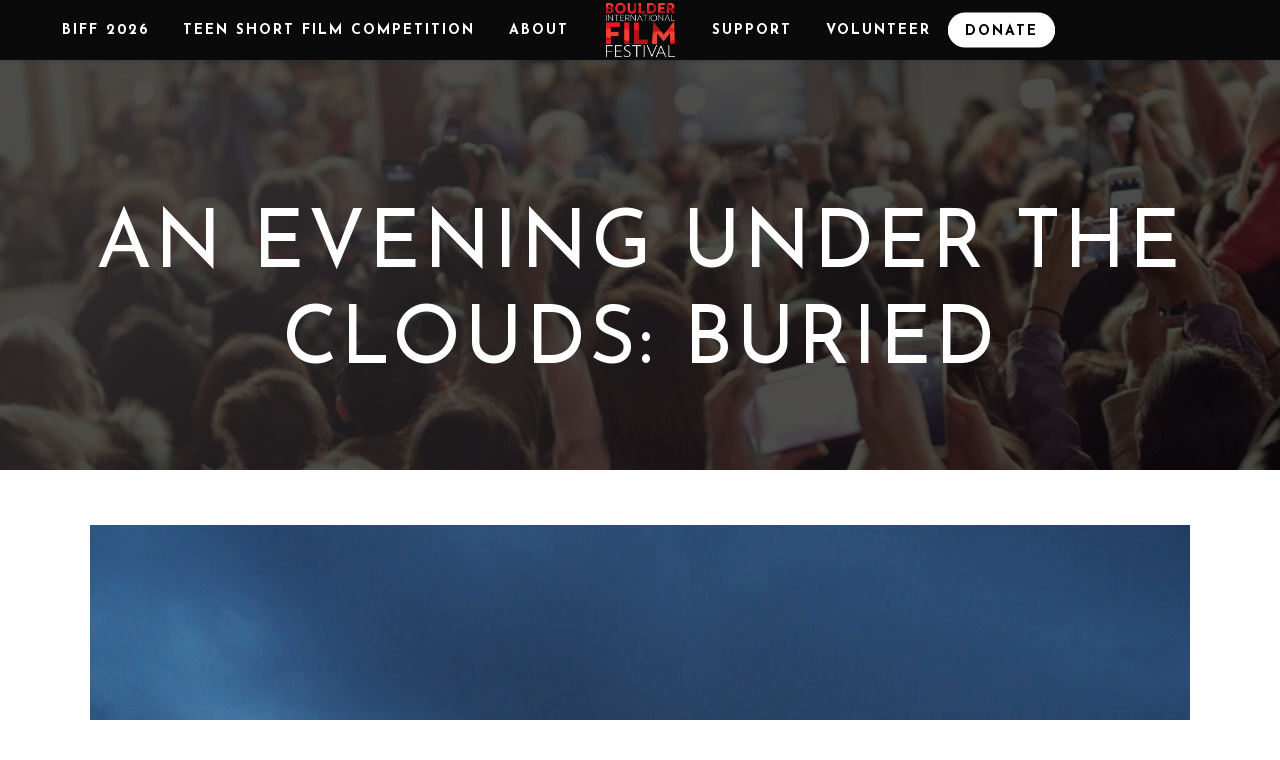

--- FILE ---
content_type: text/html; charset=UTF-8
request_url: https://biff1.com/uncategorized/an-evening-under-the-clouds-buried/
body_size: 16691
content:
<!DOCTYPE html>
<html lang="en">
<head>
    <meta name=”viewport” content=”width=device-width, initial-scale=1″>
    <meta name="facebook-domain-verification" content="5148ehoxh00220pfp4jz6isvl8sg01" />
<!-- Google Tag Manager -->
<noscript><iframe src="//www.googletagmanager.com/ns.html?id=GTM-5JGP7X"
height="0" width="0" style="display:none;visibility:hidden"></iframe></noscript>
<script>(function(w,d,s,l,i){w[l]=w[l]||[];w[l].push({'gtm.start':
new Date().getTime(),event:'gtm.js'});var f=d.getElementsByTagName(s)[0],
j=d.createElement(s),dl=l!='dataLayer'?'&l='+l:'';j.async=true;j.src=
'//www.googletagmanager.com/gtm.js?id='+i+dl;f.parentNode.insertBefore(j,f);
})(window,document,'script','dataLayer','GTM-5JGP7X');</script>
<meta name="google-site-verification" content="S7lLoOnsIvhDuCy22i-NPsfSGvbNGhO9otierrgpWWk" />

<!-- End Google Tag Manager -->
    	
        <meta charset="UTF-8"/>
        <meta name="format-detection" content="telephone=no">
        <link rel="profile" href="http://gmpg.org/xfn/11"/>
        <link rel="pingback" href="https://biff1.com/xmlrpc.php"/>

                <meta name="viewport" content="width=device-width,initial-scale=1,user-scalable=no">
        
	<script type="application/javascript">var edgtCoreAjaxUrl = "https://biff1.com/wp-admin/admin-ajax.php"</script><script type="application/javascript">var EdgefAjaxUrl = "https://biff1.com/wp-admin/admin-ajax.php"</script><meta name='robots' content='index, follow, max-image-preview:large, max-snippet:-1, max-video-preview:-1' />
	<style>img:is([sizes="auto" i], [sizes^="auto," i]) { contain-intrinsic-size: 3000px 1500px }</style>
	
	<!-- This site is optimized with the Yoast SEO plugin v25.4 - https://yoast.com/wordpress/plugins/seo/ -->
	<title>An Evening Under The Clouds: Buried - Boulder International Film Festival</title>
	<link rel="canonical" href="https://biff1.com/uncategorized/an-evening-under-the-clouds-buried/" />
	<meta property="og:locale" content="en_US" />
	<meta property="og:type" content="article" />
	<meta property="og:title" content="An Evening Under The Clouds: Buried - Boulder International Film Festival" />
	<meta property="og:description" content="An Evening Under The Clouds: Buried Content Writer: Neriah England The outdoor screening of Buried played on the Boulder High School soccer field the Friday night of the festival and shared with BIFF attendees the importance of avalanche awareness.  Prior to the film and Talk..." />
	<meta property="og:url" content="https://biff1.com/uncategorized/an-evening-under-the-clouds-buried/" />
	<meta property="og:site_name" content="Boulder International Film Festival" />
	<meta property="article:published_time" content="2021-06-25T16:26:22+00:00" />
	<meta property="article:modified_time" content="2025-01-21T22:38:57+00:00" />
	<meta property="og:image" content="https://biff1.com/wp-content/uploads/2021/08/P1011362-scaled.jpg" />
	<meta property="og:image:width" content="2560" />
	<meta property="og:image:height" content="1920" />
	<meta property="og:image:type" content="image/jpeg" />
	<meta name="author" content="Glenn Reese" />
	<meta name="twitter:card" content="summary_large_image" />
	<meta name="twitter:label1" content="Written by" />
	<meta name="twitter:data1" content="Glenn Reese" />
	<meta name="twitter:label2" content="Est. reading time" />
	<meta name="twitter:data2" content="2 minutes" />
	<script type="application/ld+json" class="yoast-schema-graph">{"@context":"https://schema.org","@graph":[{"@type":"Article","@id":"https://biff1.com/uncategorized/an-evening-under-the-clouds-buried/#article","isPartOf":{"@id":"https://biff1.com/uncategorized/an-evening-under-the-clouds-buried/"},"author":{"name":"Glenn Reese","@id":"https://biff1.com/#/schema/person/258b63846130ac17a85970c4500d4a03"},"headline":"An Evening Under The Clouds: Buried","datePublished":"2021-06-25T16:26:22+00:00","dateModified":"2025-01-21T22:38:57+00:00","mainEntityOfPage":{"@id":"https://biff1.com/uncategorized/an-evening-under-the-clouds-buried/"},"wordCount":287,"publisher":{"@id":"https://biff1.com/#organization"},"image":{"@id":"https://biff1.com/uncategorized/an-evening-under-the-clouds-buried/#primaryimage"},"thumbnailUrl":"https://biff1.com/wp-content/uploads/2021/08/P1011362-scaled.jpg","articleSection":["Insider News"],"inLanguage":"en"},{"@type":"WebPage","@id":"https://biff1.com/uncategorized/an-evening-under-the-clouds-buried/","url":"https://biff1.com/uncategorized/an-evening-under-the-clouds-buried/","name":"An Evening Under The Clouds: Buried - Boulder International Film Festival","isPartOf":{"@id":"https://biff1.com/#website"},"primaryImageOfPage":{"@id":"https://biff1.com/uncategorized/an-evening-under-the-clouds-buried/#primaryimage"},"image":{"@id":"https://biff1.com/uncategorized/an-evening-under-the-clouds-buried/#primaryimage"},"thumbnailUrl":"https://biff1.com/wp-content/uploads/2021/08/P1011362-scaled.jpg","datePublished":"2021-06-25T16:26:22+00:00","dateModified":"2025-01-21T22:38:57+00:00","breadcrumb":{"@id":"https://biff1.com/uncategorized/an-evening-under-the-clouds-buried/#breadcrumb"},"inLanguage":"en","potentialAction":[{"@type":"ReadAction","target":["https://biff1.com/uncategorized/an-evening-under-the-clouds-buried/"]}]},{"@type":"ImageObject","inLanguage":"en","@id":"https://biff1.com/uncategorized/an-evening-under-the-clouds-buried/#primaryimage","url":"https://biff1.com/wp-content/uploads/2021/08/P1011362-scaled.jpg","contentUrl":"https://biff1.com/wp-content/uploads/2021/08/P1011362-scaled.jpg","width":2560,"height":1920,"caption":"OLYMPUS DIGITAL CAMERA"},{"@type":"BreadcrumbList","@id":"https://biff1.com/uncategorized/an-evening-under-the-clouds-buried/#breadcrumb","itemListElement":[{"@type":"ListItem","position":1,"name":"Home","item":"https://biff1.com/"},{"@type":"ListItem","position":2,"name":"An Evening Under The Clouds: Buried"}]},{"@type":"WebSite","@id":"https://biff1.com/#website","url":"https://biff1.com/","name":"Boulder International Film Festival","description":"A Music Drinks Food Film Festival","publisher":{"@id":"https://biff1.com/#organization"},"potentialAction":[{"@type":"SearchAction","target":{"@type":"EntryPoint","urlTemplate":"https://biff1.com/?s={search_term_string}"},"query-input":{"@type":"PropertyValueSpecification","valueRequired":true,"valueName":"search_term_string"}}],"inLanguage":"en"},{"@type":"Organization","@id":"https://biff1.com/#organization","name":"Boulder International Film Festival","url":"https://biff1.com/","logo":{"@type":"ImageObject","inLanguage":"en","@id":"https://biff1.com/#/schema/logo/image/","url":"https://biff1.com/wp-content/uploads/2021/02/BIFF_Logo_FULL_COLOR.png","contentUrl":"https://biff1.com/wp-content/uploads/2021/02/BIFF_Logo_FULL_COLOR.png","width":403,"height":76,"caption":"Boulder International Film Festival"},"image":{"@id":"https://biff1.com/#/schema/logo/image/"}},{"@type":"Person","@id":"https://biff1.com/#/schema/person/258b63846130ac17a85970c4500d4a03","name":"Glenn Reese","image":{"@type":"ImageObject","inLanguage":"en","@id":"https://biff1.com/#/schema/person/image/","url":"https://secure.gravatar.com/avatar/33a8510408d71a97ca36dc2e0ab1d4e107108726e060df41b5a4b5843cb0c166?s=96&d=mm&r=g","contentUrl":"https://secure.gravatar.com/avatar/33a8510408d71a97ca36dc2e0ab1d4e107108726e060df41b5a4b5843cb0c166?s=96&d=mm&r=g","caption":"Glenn Reese"}}]}</script>
	<!-- / Yoast SEO plugin. -->


<link rel='dns-prefetch' href='//fonts.googleapis.com' />
<link rel="alternate" type="application/rss+xml" title="Boulder International Film Festival &raquo; Feed" href="https://biff1.com/feed/" />
<script type="text/javascript">
/* <![CDATA[ */
window._wpemojiSettings = {"baseUrl":"https:\/\/s.w.org\/images\/core\/emoji\/16.0.1\/72x72\/","ext":".png","svgUrl":"https:\/\/s.w.org\/images\/core\/emoji\/16.0.1\/svg\/","svgExt":".svg","source":{"concatemoji":"https:\/\/biff1.com\/wp-includes\/js\/wp-emoji-release.min.js?ver=6.8.3"}};
/*! This file is auto-generated */
!function(s,n){var o,i,e;function c(e){try{var t={supportTests:e,timestamp:(new Date).valueOf()};sessionStorage.setItem(o,JSON.stringify(t))}catch(e){}}function p(e,t,n){e.clearRect(0,0,e.canvas.width,e.canvas.height),e.fillText(t,0,0);var t=new Uint32Array(e.getImageData(0,0,e.canvas.width,e.canvas.height).data),a=(e.clearRect(0,0,e.canvas.width,e.canvas.height),e.fillText(n,0,0),new Uint32Array(e.getImageData(0,0,e.canvas.width,e.canvas.height).data));return t.every(function(e,t){return e===a[t]})}function u(e,t){e.clearRect(0,0,e.canvas.width,e.canvas.height),e.fillText(t,0,0);for(var n=e.getImageData(16,16,1,1),a=0;a<n.data.length;a++)if(0!==n.data[a])return!1;return!0}function f(e,t,n,a){switch(t){case"flag":return n(e,"\ud83c\udff3\ufe0f\u200d\u26a7\ufe0f","\ud83c\udff3\ufe0f\u200b\u26a7\ufe0f")?!1:!n(e,"\ud83c\udde8\ud83c\uddf6","\ud83c\udde8\u200b\ud83c\uddf6")&&!n(e,"\ud83c\udff4\udb40\udc67\udb40\udc62\udb40\udc65\udb40\udc6e\udb40\udc67\udb40\udc7f","\ud83c\udff4\u200b\udb40\udc67\u200b\udb40\udc62\u200b\udb40\udc65\u200b\udb40\udc6e\u200b\udb40\udc67\u200b\udb40\udc7f");case"emoji":return!a(e,"\ud83e\udedf")}return!1}function g(e,t,n,a){var r="undefined"!=typeof WorkerGlobalScope&&self instanceof WorkerGlobalScope?new OffscreenCanvas(300,150):s.createElement("canvas"),o=r.getContext("2d",{willReadFrequently:!0}),i=(o.textBaseline="top",o.font="600 32px Arial",{});return e.forEach(function(e){i[e]=t(o,e,n,a)}),i}function t(e){var t=s.createElement("script");t.src=e,t.defer=!0,s.head.appendChild(t)}"undefined"!=typeof Promise&&(o="wpEmojiSettingsSupports",i=["flag","emoji"],n.supports={everything:!0,everythingExceptFlag:!0},e=new Promise(function(e){s.addEventListener("DOMContentLoaded",e,{once:!0})}),new Promise(function(t){var n=function(){try{var e=JSON.parse(sessionStorage.getItem(o));if("object"==typeof e&&"number"==typeof e.timestamp&&(new Date).valueOf()<e.timestamp+604800&&"object"==typeof e.supportTests)return e.supportTests}catch(e){}return null}();if(!n){if("undefined"!=typeof Worker&&"undefined"!=typeof OffscreenCanvas&&"undefined"!=typeof URL&&URL.createObjectURL&&"undefined"!=typeof Blob)try{var e="postMessage("+g.toString()+"("+[JSON.stringify(i),f.toString(),p.toString(),u.toString()].join(",")+"));",a=new Blob([e],{type:"text/javascript"}),r=new Worker(URL.createObjectURL(a),{name:"wpTestEmojiSupports"});return void(r.onmessage=function(e){c(n=e.data),r.terminate(),t(n)})}catch(e){}c(n=g(i,f,p,u))}t(n)}).then(function(e){for(var t in e)n.supports[t]=e[t],n.supports.everything=n.supports.everything&&n.supports[t],"flag"!==t&&(n.supports.everythingExceptFlag=n.supports.everythingExceptFlag&&n.supports[t]);n.supports.everythingExceptFlag=n.supports.everythingExceptFlag&&!n.supports.flag,n.DOMReady=!1,n.readyCallback=function(){n.DOMReady=!0}}).then(function(){return e}).then(function(){var e;n.supports.everything||(n.readyCallback(),(e=n.source||{}).concatemoji?t(e.concatemoji):e.wpemoji&&e.twemoji&&(t(e.twemoji),t(e.wpemoji)))}))}((window,document),window._wpemojiSettings);
/* ]]> */
</script>
<style id='wp-emoji-styles-inline-css' type='text/css'>

	img.wp-smiley, img.emoji {
		display: inline !important;
		border: none !important;
		box-shadow: none !important;
		height: 1em !important;
		width: 1em !important;
		margin: 0 0.07em !important;
		vertical-align: -0.1em !important;
		background: none !important;
		padding: 0 !important;
	}
</style>
<link rel='stylesheet' id='wp-block-library-css' href='https://biff1.com/wp-includes/css/dist/block-library/style.min.css?ver=6.8.3' type='text/css' media='all' />
<style id='classic-theme-styles-inline-css' type='text/css'>
/*! This file is auto-generated */
.wp-block-button__link{color:#fff;background-color:#32373c;border-radius:9999px;box-shadow:none;text-decoration:none;padding:calc(.667em + 2px) calc(1.333em + 2px);font-size:1.125em}.wp-block-file__button{background:#32373c;color:#fff;text-decoration:none}
</style>
<style id='global-styles-inline-css' type='text/css'>
:root{--wp--preset--aspect-ratio--square: 1;--wp--preset--aspect-ratio--4-3: 4/3;--wp--preset--aspect-ratio--3-4: 3/4;--wp--preset--aspect-ratio--3-2: 3/2;--wp--preset--aspect-ratio--2-3: 2/3;--wp--preset--aspect-ratio--16-9: 16/9;--wp--preset--aspect-ratio--9-16: 9/16;--wp--preset--color--black: #000000;--wp--preset--color--cyan-bluish-gray: #abb8c3;--wp--preset--color--white: #ffffff;--wp--preset--color--pale-pink: #f78da7;--wp--preset--color--vivid-red: #cf2e2e;--wp--preset--color--luminous-vivid-orange: #ff6900;--wp--preset--color--luminous-vivid-amber: #fcb900;--wp--preset--color--light-green-cyan: #7bdcb5;--wp--preset--color--vivid-green-cyan: #00d084;--wp--preset--color--pale-cyan-blue: #8ed1fc;--wp--preset--color--vivid-cyan-blue: #0693e3;--wp--preset--color--vivid-purple: #9b51e0;--wp--preset--gradient--vivid-cyan-blue-to-vivid-purple: linear-gradient(135deg,rgba(6,147,227,1) 0%,rgb(155,81,224) 100%);--wp--preset--gradient--light-green-cyan-to-vivid-green-cyan: linear-gradient(135deg,rgb(122,220,180) 0%,rgb(0,208,130) 100%);--wp--preset--gradient--luminous-vivid-amber-to-luminous-vivid-orange: linear-gradient(135deg,rgba(252,185,0,1) 0%,rgba(255,105,0,1) 100%);--wp--preset--gradient--luminous-vivid-orange-to-vivid-red: linear-gradient(135deg,rgba(255,105,0,1) 0%,rgb(207,46,46) 100%);--wp--preset--gradient--very-light-gray-to-cyan-bluish-gray: linear-gradient(135deg,rgb(238,238,238) 0%,rgb(169,184,195) 100%);--wp--preset--gradient--cool-to-warm-spectrum: linear-gradient(135deg,rgb(74,234,220) 0%,rgb(151,120,209) 20%,rgb(207,42,186) 40%,rgb(238,44,130) 60%,rgb(251,105,98) 80%,rgb(254,248,76) 100%);--wp--preset--gradient--blush-light-purple: linear-gradient(135deg,rgb(255,206,236) 0%,rgb(152,150,240) 100%);--wp--preset--gradient--blush-bordeaux: linear-gradient(135deg,rgb(254,205,165) 0%,rgb(254,45,45) 50%,rgb(107,0,62) 100%);--wp--preset--gradient--luminous-dusk: linear-gradient(135deg,rgb(255,203,112) 0%,rgb(199,81,192) 50%,rgb(65,88,208) 100%);--wp--preset--gradient--pale-ocean: linear-gradient(135deg,rgb(255,245,203) 0%,rgb(182,227,212) 50%,rgb(51,167,181) 100%);--wp--preset--gradient--electric-grass: linear-gradient(135deg,rgb(202,248,128) 0%,rgb(113,206,126) 100%);--wp--preset--gradient--midnight: linear-gradient(135deg,rgb(2,3,129) 0%,rgb(40,116,252) 100%);--wp--preset--font-size--small: 13px;--wp--preset--font-size--medium: 20px;--wp--preset--font-size--large: 36px;--wp--preset--font-size--x-large: 42px;--wp--preset--spacing--20: 0.44rem;--wp--preset--spacing--30: 0.67rem;--wp--preset--spacing--40: 1rem;--wp--preset--spacing--50: 1.5rem;--wp--preset--spacing--60: 2.25rem;--wp--preset--spacing--70: 3.38rem;--wp--preset--spacing--80: 5.06rem;--wp--preset--shadow--natural: 6px 6px 9px rgba(0, 0, 0, 0.2);--wp--preset--shadow--deep: 12px 12px 50px rgba(0, 0, 0, 0.4);--wp--preset--shadow--sharp: 6px 6px 0px rgba(0, 0, 0, 0.2);--wp--preset--shadow--outlined: 6px 6px 0px -3px rgba(255, 255, 255, 1), 6px 6px rgba(0, 0, 0, 1);--wp--preset--shadow--crisp: 6px 6px 0px rgba(0, 0, 0, 1);}:where(.is-layout-flex){gap: 0.5em;}:where(.is-layout-grid){gap: 0.5em;}body .is-layout-flex{display: flex;}.is-layout-flex{flex-wrap: wrap;align-items: center;}.is-layout-flex > :is(*, div){margin: 0;}body .is-layout-grid{display: grid;}.is-layout-grid > :is(*, div){margin: 0;}:where(.wp-block-columns.is-layout-flex){gap: 2em;}:where(.wp-block-columns.is-layout-grid){gap: 2em;}:where(.wp-block-post-template.is-layout-flex){gap: 1.25em;}:where(.wp-block-post-template.is-layout-grid){gap: 1.25em;}.has-black-color{color: var(--wp--preset--color--black) !important;}.has-cyan-bluish-gray-color{color: var(--wp--preset--color--cyan-bluish-gray) !important;}.has-white-color{color: var(--wp--preset--color--white) !important;}.has-pale-pink-color{color: var(--wp--preset--color--pale-pink) !important;}.has-vivid-red-color{color: var(--wp--preset--color--vivid-red) !important;}.has-luminous-vivid-orange-color{color: var(--wp--preset--color--luminous-vivid-orange) !important;}.has-luminous-vivid-amber-color{color: var(--wp--preset--color--luminous-vivid-amber) !important;}.has-light-green-cyan-color{color: var(--wp--preset--color--light-green-cyan) !important;}.has-vivid-green-cyan-color{color: var(--wp--preset--color--vivid-green-cyan) !important;}.has-pale-cyan-blue-color{color: var(--wp--preset--color--pale-cyan-blue) !important;}.has-vivid-cyan-blue-color{color: var(--wp--preset--color--vivid-cyan-blue) !important;}.has-vivid-purple-color{color: var(--wp--preset--color--vivid-purple) !important;}.has-black-background-color{background-color: var(--wp--preset--color--black) !important;}.has-cyan-bluish-gray-background-color{background-color: var(--wp--preset--color--cyan-bluish-gray) !important;}.has-white-background-color{background-color: var(--wp--preset--color--white) !important;}.has-pale-pink-background-color{background-color: var(--wp--preset--color--pale-pink) !important;}.has-vivid-red-background-color{background-color: var(--wp--preset--color--vivid-red) !important;}.has-luminous-vivid-orange-background-color{background-color: var(--wp--preset--color--luminous-vivid-orange) !important;}.has-luminous-vivid-amber-background-color{background-color: var(--wp--preset--color--luminous-vivid-amber) !important;}.has-light-green-cyan-background-color{background-color: var(--wp--preset--color--light-green-cyan) !important;}.has-vivid-green-cyan-background-color{background-color: var(--wp--preset--color--vivid-green-cyan) !important;}.has-pale-cyan-blue-background-color{background-color: var(--wp--preset--color--pale-cyan-blue) !important;}.has-vivid-cyan-blue-background-color{background-color: var(--wp--preset--color--vivid-cyan-blue) !important;}.has-vivid-purple-background-color{background-color: var(--wp--preset--color--vivid-purple) !important;}.has-black-border-color{border-color: var(--wp--preset--color--black) !important;}.has-cyan-bluish-gray-border-color{border-color: var(--wp--preset--color--cyan-bluish-gray) !important;}.has-white-border-color{border-color: var(--wp--preset--color--white) !important;}.has-pale-pink-border-color{border-color: var(--wp--preset--color--pale-pink) !important;}.has-vivid-red-border-color{border-color: var(--wp--preset--color--vivid-red) !important;}.has-luminous-vivid-orange-border-color{border-color: var(--wp--preset--color--luminous-vivid-orange) !important;}.has-luminous-vivid-amber-border-color{border-color: var(--wp--preset--color--luminous-vivid-amber) !important;}.has-light-green-cyan-border-color{border-color: var(--wp--preset--color--light-green-cyan) !important;}.has-vivid-green-cyan-border-color{border-color: var(--wp--preset--color--vivid-green-cyan) !important;}.has-pale-cyan-blue-border-color{border-color: var(--wp--preset--color--pale-cyan-blue) !important;}.has-vivid-cyan-blue-border-color{border-color: var(--wp--preset--color--vivid-cyan-blue) !important;}.has-vivid-purple-border-color{border-color: var(--wp--preset--color--vivid-purple) !important;}.has-vivid-cyan-blue-to-vivid-purple-gradient-background{background: var(--wp--preset--gradient--vivid-cyan-blue-to-vivid-purple) !important;}.has-light-green-cyan-to-vivid-green-cyan-gradient-background{background: var(--wp--preset--gradient--light-green-cyan-to-vivid-green-cyan) !important;}.has-luminous-vivid-amber-to-luminous-vivid-orange-gradient-background{background: var(--wp--preset--gradient--luminous-vivid-amber-to-luminous-vivid-orange) !important;}.has-luminous-vivid-orange-to-vivid-red-gradient-background{background: var(--wp--preset--gradient--luminous-vivid-orange-to-vivid-red) !important;}.has-very-light-gray-to-cyan-bluish-gray-gradient-background{background: var(--wp--preset--gradient--very-light-gray-to-cyan-bluish-gray) !important;}.has-cool-to-warm-spectrum-gradient-background{background: var(--wp--preset--gradient--cool-to-warm-spectrum) !important;}.has-blush-light-purple-gradient-background{background: var(--wp--preset--gradient--blush-light-purple) !important;}.has-blush-bordeaux-gradient-background{background: var(--wp--preset--gradient--blush-bordeaux) !important;}.has-luminous-dusk-gradient-background{background: var(--wp--preset--gradient--luminous-dusk) !important;}.has-pale-ocean-gradient-background{background: var(--wp--preset--gradient--pale-ocean) !important;}.has-electric-grass-gradient-background{background: var(--wp--preset--gradient--electric-grass) !important;}.has-midnight-gradient-background{background: var(--wp--preset--gradient--midnight) !important;}.has-small-font-size{font-size: var(--wp--preset--font-size--small) !important;}.has-medium-font-size{font-size: var(--wp--preset--font-size--medium) !important;}.has-large-font-size{font-size: var(--wp--preset--font-size--large) !important;}.has-x-large-font-size{font-size: var(--wp--preset--font-size--x-large) !important;}
:where(.wp-block-post-template.is-layout-flex){gap: 1.25em;}:where(.wp-block-post-template.is-layout-grid){gap: 1.25em;}
:where(.wp-block-columns.is-layout-flex){gap: 2em;}:where(.wp-block-columns.is-layout-grid){gap: 2em;}
:root :where(.wp-block-pullquote){font-size: 1.5em;line-height: 1.6;}
</style>
<link rel='stylesheet' id='contact-form-7-css' href='https://biff1.com/wp-content/plugins/contact-form-7/includes/css/styles.css?ver=6.1' type='text/css' media='all' />
<link rel='stylesheet' id='silverscreen-edge-default-style-css' href='https://biff1.com/wp-content/themes/silverscreen/style.css?ver=6.8.3' type='text/css' media='all' />
<link rel='stylesheet' id='silverscreen-edge-modules-plugins-css' href='https://biff1.com/wp-content/themes/silverscreen/assets/css/plugins.min.css?ver=6.8.3' type='text/css' media='all' />
<link rel='stylesheet' id='silverscreen-edge-modules-css' href='https://biff1.com/wp-content/themes/silverscreen/assets/css/modules.min.css?ver=6.8.3' type='text/css' media='all' />
<style id='silverscreen-edge-modules-inline-css' type='text/css'>
      
@media only screen and (min-width: 769px) and (max-width: 1024px) {
    .edgtf-custom-footer .edgtf-icon-shortcode {
        display: inline-block;
        width: 25%;
        margin: 0px 0 8px !important
    }
}

@media only screen and (max-width: 768px) and (max-width: 1024px) {
    .edgtf-custom-footer h5{
        text-align:center !important;
    }
.edgtf-title .edgtf-title-holder h1 {
      font-size: 30px;
}
/*.edgtf-title {
	display: none
} */
}

.tp-caption .tp-videoposter:after {
 
    background-image: url(http://boulderfilmfestival.org/wp-content/uploads/2017/05/vimeo-play.png);
    background-position: center center;
    background-repeat: no-repeat;
 
    position: absolute;
    top: 50%;
    left: 50%;
    margin: -22px 0 0 -38px;
 
    content: "";
    width: 76px;
    height: 43px;
 
}
</style>
<link rel='stylesheet' id='silverscreen-edgtf-font_awesome-css' href='https://biff1.com/wp-content/themes/silverscreen/assets/css/font-awesome/css/font-awesome.min.css?ver=6.8.3' type='text/css' media='all' />
<link rel='stylesheet' id='silverscreen-edgtf-font_elegant-css' href='https://biff1.com/wp-content/themes/silverscreen/assets/css/elegant-icons/style.min.css?ver=6.8.3' type='text/css' media='all' />
<link rel='stylesheet' id='silverscreen-edgtf-ion_icons-css' href='https://biff1.com/wp-content/themes/silverscreen/assets/css/ion-icons/css/ionicons.min.css?ver=6.8.3' type='text/css' media='all' />
<link rel='stylesheet' id='silverscreen-edgtf-linea_icons-css' href='https://biff1.com/wp-content/themes/silverscreen/assets/css/linea-icons/style.css?ver=6.8.3' type='text/css' media='all' />
<link rel='stylesheet' id='silverscreen-edgtf-linear_icons-css' href='https://biff1.com/wp-content/themes/silverscreen/assets/css/linear-icons/style.css?ver=6.8.3' type='text/css' media='all' />
<link rel='stylesheet' id='silverscreen-edgtf-simple_line_icons-css' href='https://biff1.com/wp-content/themes/silverscreen/assets/css/simple-line-icons/simple-line-icons.css?ver=6.8.3' type='text/css' media='all' />
<link rel='stylesheet' id='silverscreen-edgtf-dripicons-css' href='https://biff1.com/wp-content/themes/silverscreen/assets/css/dripicons/dripicons.css?ver=6.8.3' type='text/css' media='all' />
<link rel='stylesheet' id='silverscreen-edgtf-ico_moon-css' href='https://biff1.com/wp-content/themes/silverscreen/assets/css/icomoon/css/icomoon.css?ver=6.8.3' type='text/css' media='all' />
<link rel='stylesheet' id='silverscreen-edge-blog-css' href='https://biff1.com/wp-content/themes/silverscreen/assets/css/blog.min.css?ver=6.8.3' type='text/css' media='all' />
<link rel='stylesheet' id='mediaelement-css' href='https://biff1.com/wp-includes/js/mediaelement/mediaelementplayer-legacy.min.css?ver=4.2.17' type='text/css' media='all' />
<link rel='stylesheet' id='wp-mediaelement-css' href='https://biff1.com/wp-includes/js/mediaelement/wp-mediaelement.min.css?ver=6.8.3' type='text/css' media='all' />
<link rel='stylesheet' id='silverscreen-edge-style-dynamic-css' href='https://biff1.com/wp-content/themes/silverscreen/assets/css/style_dynamic.css?ver=1736878514' type='text/css' media='all' />
<link rel='stylesheet' id='silverscreen-edge-modules-responsive-css' href='https://biff1.com/wp-content/themes/silverscreen/assets/css/modules-responsive.min.css?ver=6.8.3' type='text/css' media='all' />
<link rel='stylesheet' id='silverscreen-edge-blog-responsive-css' href='https://biff1.com/wp-content/themes/silverscreen/assets/css/blog-responsive.min.css?ver=6.8.3' type='text/css' media='all' />
<link rel='stylesheet' id='silverscreen-edge-style-dynamic-responsive-css' href='https://biff1.com/wp-content/themes/silverscreen/assets/css/style_dynamic_responsive.css?ver=1736878514' type='text/css' media='all' />
<link rel='stylesheet' id='js_composer_front-css' href='https://biff1.com/wp-content/plugins/js_composer/assets/css/js_composer.min.css?ver=6.5.0' type='text/css' media='all' />
<link rel='stylesheet' id='silverscreen-edge-google-fonts-styles-css' href='https://fonts.googleapis.com/css?family=Open+Sans%3A200%2C300%2C400%2C700%7CSix+Caps%3A200%2C300%2C400%2C700%7CRaleway%3A200%2C300%2C400%2C700%7CJosefin+Sans%3A200%2C300%2C400%2C700&#038;subset=latin-ext&#038;ver=1.0.0' type='text/css' media='all' />
<!--n2css--><!--n2js--><script type="text/javascript" src="https://biff1.com/wp-includes/js/jquery/jquery.min.js?ver=3.7.1" id="jquery-core-js"></script>
<script type="text/javascript" src="https://biff1.com/wp-includes/js/jquery/jquery-migrate.min.js?ver=3.4.1" id="jquery-migrate-js"></script>
<link rel="https://api.w.org/" href="https://biff1.com/wp-json/" /><link rel="alternate" title="JSON" type="application/json" href="https://biff1.com/wp-json/wp/v2/posts/7512" /><link rel="EditURI" type="application/rsd+xml" title="RSD" href="https://biff1.com/xmlrpc.php?rsd" />
<meta name="generator" content="WordPress 6.8.3" />
<link rel='shortlink' href='https://biff1.com/?p=7512' />
<link rel="alternate" title="oEmbed (JSON)" type="application/json+oembed" href="https://biff1.com/wp-json/oembed/1.0/embed?url=https%3A%2F%2Fbiff1.com%2Funcategorized%2Fan-evening-under-the-clouds-buried%2F" />
<link rel="alternate" title="oEmbed (XML)" type="text/xml+oembed" href="https://biff1.com/wp-json/oembed/1.0/embed?url=https%3A%2F%2Fbiff1.com%2Funcategorized%2Fan-evening-under-the-clouds-buried%2F&#038;format=xml" />
<meta name="generator" content="Powered by WPBakery Page Builder - drag and drop page builder for WordPress."/>
<link rel="icon" href="https://biff1.com/wp-content/uploads/2021/04/cropped-BIFF_logos_vert_stack_no_overlap_white_on_black-32x32.jpeg" sizes="32x32" />
<link rel="icon" href="https://biff1.com/wp-content/uploads/2021/04/cropped-BIFF_logos_vert_stack_no_overlap_white_on_black-192x192.jpeg" sizes="192x192" />
<link rel="apple-touch-icon" href="https://biff1.com/wp-content/uploads/2021/04/cropped-BIFF_logos_vert_stack_no_overlap_white_on_black-180x180.jpeg" />
<meta name="msapplication-TileImage" content="https://biff1.com/wp-content/uploads/2021/04/cropped-BIFF_logos_vert_stack_no_overlap_white_on_black-270x270.jpeg" />
		<style type="text/css" id="wp-custom-css">
			/* Page ID unique customization */

/* Youth 2023 */
/*.page-id-4993 */ .edgtf-content .edgtf-content-inner>.edgtf-full-width>.edgtf-full-width-inner   {
	padding: 0px !important;
}

.sponsor-slider img {
    max-width: 60%;
    height: auto;
}

/* Small Film List Synopsis - Film Title */
.edgtf-image-with-text .edgtf-iwt-title {
	font-size: 16px;
}

#nav-menu-item-12579:before {
	background-color: transparent;
}

@media screen and (max-width: 970px) {
	.edgtf-mobile-header .edgtf-mobile-header-inner {
    height: 60px;
}
	.edgtf-mobile-header .edgtf-mobile-logo-wrapper a {
    max-height: 35px;
}
	.wpb_single_image.vc_align_right {
    text-align: center;
		margin-top: 30px;
}
	.edgtf-vertical-align-containers .edgtf-position-center {
    text-align: right;
}
}

/* Javier Bardem 2022 */
.page-id-8595.edgtf-header-standard .edgtf-page-header .edgtf-menu-area {
	 background-color: rgba(0,0,0,0.1);
}

.page-id-8595 .edgtf-title-holder {
	background-color: rgba(0,0,0,.2);
}

.page-id-8595 .edgtf-title .edgtf-title-holder .edgtf-title-subtitle-holder-inner {
	display: none;
}
/* Adventure Film 2022 */

.page-id-8595.edgtf-header-standard .edgtf-page-header .edgtf-menu-area {
	 background-color: rgba(0,0,0,0.1);
}

.page-id-8561 .edgtf-title-holder {
	background-color: rgba(0,0,0,.2);
}

.page-id-8561 .edgtf-title .edgtf-title-holder .edgtf-title-subtitle-holder-inner {
	display: none;
}
/* Cinechef custom */
.page-id-6363.edgtf-header-standard .edgtf-page-header .edgtf-menu-area {
	 background-color: rgba(0,0,0,0.1);
}

.page-id-6363 .edgtf-title-holder {
	background-color: rgba(0,0,0,.2);
}

/* CineCHEF custom 2023 */
.page-id-8975.edgtf-header-standard .edgtf-page-header .edgtf-menu-area {
	 background-color: rgba(0,0,0,.1);
}

.page-id-8975 .edgtf-title-holder {
	background-color: rgba(0,0,0,.2);
}

/* Cinechef custom 2022*/
.page-id-7756.edgtf-header-standard .edgtf-page-header .edgtf-menu-area {
	 background-color: rgba(0,0,0,0.1);
}

.page-id-7756 .edgtf-title-holder {
	background-color: rgba(0,0,0,.2);
}

.page-id-7756 .edgtf-title .edgtf-title-holder .edgtf-title-subtitle-holder-inner {
	display: none;
}

/* Opening Night 2023 */
.page-id-9201.edgtf-header-standard .edgtf-page-header .edgtf-menu-area {
	 background-color: rgba(0,0,0,.1);
}

.page-id-9201 .edgtf-title-holder {
	background-color: rgba(0,0,0,0);
}

.page-id-9201 .edgtf-title .edgtf-title-holder .edgtf-title-subtitle-holder-inner {
	display: none;
}
/* Opening Night 2022 */
.page-id-8032.edgtf-header-standard .edgtf-page-header .edgtf-menu-area {
	 background-color: rgba(0,0,0,0.1);
}

.page-id-8032 .edgtf-title-holder {
	background-color: rgba(0,0,0,.2);
}

.page-id-8032 .edgtf-title .edgtf-title-holder .edgtf-title-subtitle-holder-inner {
	display: none;
}
/* Alec Baldwin Event */
.page-id-8287.edgtf-header-standard .edgtf-page-header .edgtf-menu-area {
	 background-color: rgba(0,0,0,0.1);
}

.page-id-8287 .edgtf-title-holder {
	background-color: rgba(0,0,0,.2);
}

.page-id-8287 .edgtf-title .edgtf-title-holder .edgtf-title-subtitle-holder-inner {
	display: none;
}
/* Opening Night custom */
.page-id-6713.edgtf-header-standard .edgtf-page-header .edgtf-menu-area {
	 background-color: rgba(0,0,0,0.1);
}

.page-id-6713 .edgtf-title-holder {
	background-color: rgba(0,0,0,.2);
}

/* Closing Night custom */
.page-id-6982.edgtf-header-standard .edgtf-page-header .edgtf-menu-area {
	 background-color: rgba(0,0,0,0.1);
}

.page-id-6982 .edgtf-title-holder {
	background-color: rgba(0,0,0,.2);
}

/* Festival Passes */
.page-id-4238.edgtf-header-standard .edgtf-page-header .edgtf-menu-area {
	 background-color: rgba(0,0,0,0.1);
}


.page-id-4238 .edgtf-title-holder 
{
	background-color: rgba(0,0,0,.2);
}

.page-id-4238 .edgtf-title .edgtf-title-holder .edgtf-title-subtitle-holder {
    display: none !important;
} 

/* Program Page + Schedule */
.page-id-7100.edgtf-header-standard .edgtf-page-header .edgtf-menu-area {
	 background-color: rgba(0,0,0,0.1);
}

.page-id-7100 .edgtf-title-holder {
	background-color: rgba(0,0,0,.2);
}

.page-id-4218.edgtf-header-standard .edgtf-page-header .edgtf-menu-area {
	 background-color: rgba(0,0,0,0.5);
}

.edgtf-title-holder {
    background-color: rgba(0,0,0,0.7);
	   
}

.page-id-5071.edgtf-header-standard .edgtf-page-header .edgtf-menu-area {
	 background-color: rgba(0,0,0,0.1);
}
.edgtf-main-menu .edgtf-item-outer .edgtf-item-text {
  padding-top: 2px; 
}

.edgtf-main-menu.edgtf-default-nav > ul > li.edgtf-opened-dropdown > a {
	border-top: 3px solid #f4333f;
	transition: .25s;
	transition-timing-function: ease-in-out;
}
.edgtf-dropdown-slide-from-bottom .edgtf-drop-down .edgtf-menu-second.edgtf-drop-down-start {
	transition: .5s;
}
.edgtf-drop-down .edgtf-menu-wide .edgtf-menu-second ul li:before {
	background-color: rgb(194 194 194 / 48%);
}

/* #nav-menu-item-10395 {
	width: 25%!important;
}
#nav-menu-item-10382 {
	width: 33.33%!important;
}
#nav-menu-item-10383 {
	width: 33.33%!important;
} */
.edgtf-drop-down .edgtf-menu-narrow .edgtf-menu-second .edgtf-menu-inner ul li a span{    border-top:none;
    text-decoration: none;
}


.edgtf-title-holder {
    background-color: rgba(0,0,0,0.7);
	   
}

/* .vc_column_container
{
background-color: rgba(255,255,255,0.7);
} */

/* .edgtf-title {
	border-bottom: 3px solid #f4333f;
}
 */
/* .wpb_single_image img {
	border-bottom: 3px solid #f4333f;
} */

.page-id-5404 .wpb_single_image img {
	border-bottom: none;
}

.page-id-5430 .wpb_single_image img {
	border-bottom: none;
}

.page-id-4940 .edgtf-content .edgtf-content-inner>.edgtf-full-width>.edgtf-full-width-inner  {
 padding-top: 0px !important;
}

.edgtf-separator {
	  border-color: #f4333f;
}

.rs-carousel-wrap {
	border-bottom: 3px solid #f4333f;
}
#nav-menu-item-10550 {
	/*width: 50%;*/
}
#nav-menu-item-10551 {
	width: 50%;
}

#app {
	border-bottom: 3px solid #f4333f;
}

/* .edgtf-title .edgtf-title-holder .edgtf-title-subtitle-holder-inner h1 {
	outline-style: double;
  outline-color: #f4333f;
  outline-width: 10px;
  outline-offset: 12px;
}
 */
#rev_slider_15_1_forcefullwidth h1 {
	outline-style: double !important;
  outline-color: #f4333f !important;
  outline-width: 10px !important;
  outline-offset: 12px !important;
}

#rev_slider_15_1_forcefullwidth  {
	border-bottom: 3px solid #f4333f;

}

/* bottom border red sliders */
.wpb_video_widget,
#rev_slider_2_2,
#rev_slider_13_1,
#rev_slider_14_1, 
#rev_slider_15_1,
#rev_slider_16_1,
#rev_slider_17_1,
#rev_slider_18_1,
#rev_slider_19_1,
#rev_slider_20_1,
#rev_slider_21_1,
#rev_slider_22_1,
#rev_slider_23_1,
#rev_slider_24_1,
#rev_slider_29_1_wrapper {
	border-bottom: 3px solid #f4333f;
}

/* bottom border red img 
.vc_box_border_grey{
	border-bottom: 3px solid #f4333f !important;
}*/


/* sponsor slider style */
.sponsor-slider-style .slick-slide img {
	height: 150px;
}

/* remove author from blog post */
.edgtf-blog-holder.edgtf-blog-type-masonry-gallery article .edgtf-post-info-author {
	display:none;
}

/* add border to blog gallery - press releases */

.edgtf-blog-holder.edgtf-blog-type-masonry-gallery article {
	border: solid #f4333f 3px;
}

.edgtf-post-image {
	text-align:center;
}

/* manage blog post img size */
.edgtf-post-image img {
	width: 100%;
	height: auto;
} 

.edgtf-post-title  {
	font-size: 24px;
}
#nav-menu-item-10926 span:first-of-type {
	border-radius: 25px;
	overflow: visible;
	background-color: white;
	color: black;
	padding-top: 4px;
	padding-bottom: 3px
	
} 
#nav-menu-item-10926 span:first-child:hover {
	color: red;
}

/* remove post info author */
.edgtf-post-info-author {
	display:none !important;
}

.edgtf-blog-holder.edgtf-blog-single article  {
	padding-top: 25px;
}

/*accommodations landing page img */
.accimage img {
    border-style: solid;
    border-width: 5px;
    width: 350px;
    height: 150px;
}

.btnCenter {
	text-align:center;
}

/* Widget sponsor gracious page */
.page-id-4911 .edgtf-widget-title {
	 text-align: center;
	  color: #dd3333;
    font-size: 20px;
    text-shadow: 1px 1px 1px 	rgb(0 0 0 / 80%);
}

.page-id-4911 .textwidget a:link {
	color: #0389B8 !important;
	font-size: 18px;
	text-align:center;
}
.page-id-4911 .textwidget a:visited {
	color: #f4333f !important;
}

/* Google Form Tell Me When Style */
.backgdColumn {
	background-color: rgba(0,0,0,0.5) !important;
}

/* custom announcement pages */
.page-id-6363 .edgtf-title .edgtf-title-holder .edgtf-title-subtitle-holder-inner {
	display: none;
}

.rll-youtube-player {
    padding-bottom: 19.23% !important;
}

.widget a {
	color: #2151d3;
}




		</style>
		<noscript><style> .wpb_animate_when_almost_visible { opacity: 1; }</style></noscript></head>

<body class="wp-singular post-template-default single single-post postid-7512 single-format-standard wp-theme-silverscreen edgt-core-1.2 silverscreen-ver-1.6.1  edgtf-blog-installed edgtf-header-divided edgtf-sticky-header-on-scroll-up edgtf-default-mobile-header edgtf-sticky-up-mobile-header edgtf-menu-item-first-level-bg-color edgtf-dropdown-slide-from-bottom edgtf-light-header edgtf-side-menu-slide-with-content edgtf-width-400 wpb-js-composer js-comp-ver-6.5.0 vc_responsive" itemscope itemtype="http://schema.org/WebPage">
<section class="edgtf-side-menu right">
		<div class="edgtf-close-side-menu-holder">
		<div class="edgtf-close-side-menu-holder-inner">
			<a href="#" target="_self" class="edgtf-close-side-menu">
				<i aria-hidden="true" class="ion-close" style=""></i>
			</a>
		</div>
	</div>
	<div id="block-2" class="widget edgtf-sidearea widget_block">
<div class="wp-block-buttons is-content-justification-right is-layout-flex wp-container-core-buttons-is-layout-765c4724 wp-block-buttons-is-layout-flex">
<div class="wp-block-button has-custom-font-size is-style-outline has-medium-font-size is-style-outline--1"><a class="wp-block-button__link has-white-color has-white-background-color has-text-color has-background has-link-color wp-element-button">DONATE</a></div>
</div>
</div></section>

<div class="edgtf-wrapper">
	    <div class="edgtf-wrapper-inner">
        
<header class="edgtf-page-header">
            <div class="edgtf-menu-area">
		                <div class="edgtf-vertical-align-containers">
            <div class="edgtf-position-left">
                <div class="edgtf-position-left-inner">
                    
<nav class="edgtf-main-menu edgtf-drop-down edgtf-divided-left-part edgtf-default-nav">
    <ul id="menu-main-menu-left" class="clearfix"><li id="nav-menu-item-10381" class="menu-item menu-item-type-custom menu-item-object-custom menu-item-has-children edgtf-has-sub edgtf-menu-wide edgtf-menu-icons edgtf-wide-background"><a href="#"><span class="edgtf-item-outer"><span class="edgtf-item-inner"><span class="edgtf-item-text">BIFF 2026</span></span><span class="plus"></span></span></a>
<div class="edgtf-menu-second"><div class="edgtf-menu-inner"><ul>
	<li id="nav-menu-item-14847" class="menu-item menu-item-type-custom menu-item-object-custom menu-item-home menu-item-has-children edgtf-sub edgtf-wide-background"><a href="https://biff1.com/"><span class="edgtf-item-outer"><span class="edgtf-item-inner"><span class="edgtf-item-text">Attend</span></span><span class="plus"></span><i class="edgtf-menu-arrow fa fa-angle-right"></i></span></a>
	<ul>
		<li id="nav-menu-item-14843" class="menu-item menu-item-type-custom menu-item-object-custom edgtf-wide-background"><a href="https://2026biff.eventive.org/passes/buy"><span class="edgtf-item-outer"><span class="edgtf-item-inner"><span class="edgtf-item-text">2026 Passes and Gift Packs</span></span><span class="plus"></span></span></a></li>
		<li id="nav-menu-item-14935" class="menu-item menu-item-type-custom menu-item-object-custom edgtf-wide-background"><a href="https://biff1.com/2026cinechef/"><span class="edgtf-item-outer"><span class="edgtf-item-inner"><span class="edgtf-item-text">2026 CineCHEF</span></span><span class="plus"></span></span></a></li>
		<li id="nav-menu-item-14941" class="menu-item menu-item-type-post_type menu-item-object-page edgtf-wide-background"><a href="https://biff1.com/youth-teen-short-film-competition/"><span class="edgtf-item-outer"><span class="edgtf-item-inner"><span class="edgtf-item-text">Teen Short Film Competition</span></span><span class="plus"></span></span></a></li>
		<li id="nav-menu-item-10954" class="menu-item menu-item-type-post_type menu-item-object-page edgtf-wide-background"><a href="https://biff1.com/accommodations/"><span class="edgtf-item-outer"><span class="edgtf-item-inner"><span class="edgtf-item-text">Accommodations</span></span><span class="plus"></span></span></a></li>
		<li id="nav-menu-item-13938" class="menu-item menu-item-type-post_type menu-item-object-page edgtf-wide-background"><a href="https://biff1.com/boxoffice/venues/"><span class="edgtf-item-outer"><span class="edgtf-item-inner"><span class="edgtf-item-text">2026 BIFF Venues</span></span><span class="plus"></span></span></a></li>
	</ul>
</li>
	<li id="nav-menu-item-10383" class="menu-item menu-item-type-custom menu-item-object-custom menu-item-has-children edgtf-sub edgtf-wide-background"><a href="#"><span class="edgtf-item-outer"><span class="edgtf-item-inner"><span class="edgtf-item-text">Programs</span></span><span class="plus"></span><i class="edgtf-menu-arrow fa fa-angle-right"></i></span></a>
	<ul>
		<li id="nav-menu-item-14854" class="menu-item menu-item-type-custom menu-item-object-custom edgtf-wide-background"><a href="https://biff1.com/adventure/"><span class="edgtf-item-outer"><span class="edgtf-item-inner"><span class="edgtf-item-text">Adventure Film Program</span></span><span class="plus"></span></span></a></li>
		<li id="nav-menu-item-14209" class="menu-item menu-item-type-post_type menu-item-object-page edgtf-wide-background"><a href="https://biff1.com/call2action/"><span class="edgtf-item-outer"><span class="edgtf-item-inner"><span class="edgtf-item-text">Call2Action</span></span><span class="plus"></span></span></a></li>
		<li id="nav-menu-item-12967" class="menu-item menu-item-type-post_type menu-item-object-page edgtf-wide-background"><a href="https://biff1.com/youth/"><span class="edgtf-item-outer"><span class="edgtf-item-inner"><span class="edgtf-item-text">Youth Programs at BIFF</span></span><span class="plus"></span></span></a></li>
		<li id="nav-menu-item-14176" class="menu-item menu-item-type-post_type menu-item-object-page edgtf-wide-background"><a href="https://biff1.com/longmont/"><span class="edgtf-item-outer"><span class="edgtf-item-inner"><span class="edgtf-item-text">Longmont</span></span><span class="plus"></span></span></a></li>
	</ul>
</li>
	<li id="nav-menu-item-10395" class="menu-item menu-item-type-custom menu-item-object-custom menu-item-has-children edgtf-sub edgtf-wide-background"><a href="#"><span class="edgtf-item-outer"><span class="edgtf-item-inner"><span class="edgtf-item-text">Revisit BIFF 2025</span></span><span class="plus"></span><i class="edgtf-menu-arrow fa fa-angle-right"></i></span></a>
	<ul>
		<li id="nav-menu-item-14844" class="menu-item menu-item-type-post_type menu-item-object-page edgtf-wide-background"><a href="https://biff1.com/about/program-archives/"><span class="edgtf-item-outer"><span class="edgtf-item-inner"><span class="edgtf-item-text">BIFF 2025 Program</span></span><span class="plus"></span></span></a></li>
		<li id="nav-menu-item-14184" class="menu-item menu-item-type-post_type menu-item-object-page edgtf-wide-background"><a href="https://biff1.com/2025-guest-appearances/"><span class="edgtf-item-outer"><span class="edgtf-item-inner"><span class="edgtf-item-text">2025 Guest Appearances</span></span><span class="plus"></span></span></a></li>
		<li id="nav-menu-item-14402" class="menu-item menu-item-type-post_type menu-item-object-page edgtf-wide-background"><a href="https://biff1.com/jane-lynch/"><span class="edgtf-item-outer"><span class="edgtf-item-inner"><span class="edgtf-item-text">A Conversation With Jane Lynch</span></span><span class="plus"></span></span></a></li>
		<li id="nav-menu-item-14564" class="menu-item menu-item-type-post_type menu-item-object-page edgtf-wide-background"><a href="https://biff1.com/about/awards/2025-awards/"><span class="edgtf-item-outer"><span class="edgtf-item-inner"><span class="edgtf-item-text">2025 Festival Awards</span></span><span class="plus"></span></span></a></li>
		<li id="nav-menu-item-14714" class="menu-item menu-item-type-post_type menu-item-object-page edgtf-wide-background"><a href="https://biff1.com/2025-youth-awards/"><span class="edgtf-item-outer"><span class="edgtf-item-inner"><span class="edgtf-item-text">2025 Youth Awards</span></span><span class="plus"></span></span></a></li>
	</ul>
</li>
</ul></div></div>
</li>
<li id="nav-menu-item-14944" class="menu-item menu-item-type-post_type menu-item-object-page edgtf-menu-narrow edgtf-wide-background"><a href="https://biff1.com/youth-teen-short-film-competition/"><span class="edgtf-item-outer"><span class="edgtf-item-inner"><span class="edgtf-item-text">Teen Short Film Competition</span></span><span class="plus"></span></span></a></li>
<li id="nav-menu-item-10513" class="menu-item menu-item-type-custom menu-item-object-custom menu-item-has-children edgtf-has-sub edgtf-menu-wide edgtf-menu-icons edgtf-wide-background"><a href="#"><span class="edgtf-item-outer"><span class="edgtf-item-inner"><span class="edgtf-item-text">About</span></span><span class="plus"></span></span></a>
<div class="edgtf-menu-second"><div class="edgtf-menu-inner"><ul>
	<li id="nav-menu-item-10396" class="menu-item menu-item-type-custom menu-item-object-custom menu-item-has-children edgtf-sub edgtf-wide-background"><a href="#"><span class="edgtf-item-outer"><span class="edgtf-item-inner"><span class="edgtf-item-text">BIFF</span></span><span class="plus"></span><i class="edgtf-menu-arrow fa fa-angle-right"></i></span></a>
	<ul>
		<li id="nav-menu-item-10401" class="menu-item menu-item-type-post_type menu-item-object-page edgtf-wide-background"><a href="https://biff1.com/about/"><span class="edgtf-item-outer"><span class="edgtf-item-inner"><span class="edgtf-item-text">About</span></span><span class="plus"></span></span></a></li>
		<li id="nav-menu-item-10736" class="menu-item menu-item-type-post_type menu-item-object-page edgtf-wide-background"><a href="https://biff1.com/about/staff/"><span class="edgtf-item-outer"><span class="edgtf-item-inner"><span class="edgtf-item-text">Staff</span></span><span class="plus"></span></span></a></li>
		<li id="nav-menu-item-10406" class="menu-item menu-item-type-post_type menu-item-object-page edgtf-wide-background"><a href="https://biff1.com/about/boards/"><span class="edgtf-item-outer"><span class="edgtf-item-inner"><span class="edgtf-item-text">Boards</span></span><span class="plus"></span></span></a></li>
		<li id="nav-menu-item-10414" class="menu-item menu-item-type-post_type menu-item-object-page edgtf-wide-background"></li>
		<li id="nav-menu-item-15041" class="menu-item menu-item-type-post_type menu-item-object-page edgtf-wide-background"><a href="https://biff1.com/about/contact/"><span class="edgtf-item-outer"><span class="edgtf-item-inner"><span class="edgtf-item-text">Contact</span></span><span class="plus"></span></span></a></li>
	</ul>
</li>
	<li id="nav-menu-item-10397" class="menu-item menu-item-type-custom menu-item-object-custom menu-item-has-children edgtf-sub edgtf-wide-background"><a href="#"><span class="edgtf-item-outer"><span class="edgtf-item-inner"><span class="edgtf-item-text">Support</span></span><span class="plus"></span><i class="edgtf-menu-arrow fa fa-angle-right"></i></span></a>
	<ul>
		<li id="nav-menu-item-13152" class="menu-item menu-item-type-post_type menu-item-object-page edgtf-wide-background"><a href="https://biff1.com/sponsor/"><span class="edgtf-item-outer"><span class="edgtf-item-inner"><span class="edgtf-item-text">Sponsor BIFF</span></span><span class="plus"></span></span></a></li>
		<li id="nav-menu-item-10889" class="menu-item menu-item-type-post_type menu-item-object-page edgtf-wide-background"><a href="https://biff1.com/sponsor/sponsor-list/"><span class="edgtf-item-outer"><span class="edgtf-item-inner"><span class="edgtf-item-text">Sponsor List</span></span><span class="plus"></span></span></a></li>
		<li id="nav-menu-item-10411" class="menu-item menu-item-type-post_type menu-item-object-page edgtf-wide-background"><a href="https://biff1.com/grantors/"><span class="edgtf-item-outer"><span class="edgtf-item-inner"><span class="edgtf-item-text">Grantors</span></span><span class="plus"></span></span></a></li>
	</ul>
</li>
	<li id="nav-menu-item-10399" class="menu-item menu-item-type-custom menu-item-object-custom menu-item-has-children edgtf-sub edgtf-wide-background"><a href="#"><span class="edgtf-item-outer"><span class="edgtf-item-inner"><span class="edgtf-item-text">MISC</span></span><span class="plus"></span><i class="edgtf-menu-arrow fa fa-angle-right"></i></span></a>
	<ul>
		<li id="nav-menu-item-14793" class="menu-item menu-item-type-post_type menu-item-object-page edgtf-wide-background"><a href="https://biff1.com/about/awards/2025-awards/"><span class="edgtf-item-outer"><span class="edgtf-item-inner"><span class="edgtf-item-text">2025 Awards</span></span><span class="plus"></span></span></a></li>
		<li id="nav-menu-item-12829" class="menu-item menu-item-type-post_type menu-item-object-page edgtf-wide-background"><a href="https://biff1.com/about/awards/2024-awards/"><span class="edgtf-item-outer"><span class="edgtf-item-inner"><span class="edgtf-item-text">2024 Awards</span></span><span class="plus"></span></span></a></li>
		<li id="nav-menu-item-10413" class="menu-item menu-item-type-post_type menu-item-object-page edgtf-wide-background"><a href="https://biff1.com/about/program-archives/"><span class="edgtf-item-outer"><span class="edgtf-item-inner"><span class="edgtf-item-text">Program Archives</span></span><span class="plus"></span></span></a></li>
		<li id="nav-menu-item-10403" class="menu-item menu-item-type-post_type menu-item-object-page edgtf-wide-background"><a href="https://biff1.com/about/credits/"><span class="edgtf-item-outer"><span class="edgtf-item-inner"><span class="edgtf-item-text">Credits</span></span><span class="plus"></span></span></a></li>
	</ul>
</li>
	<li id="nav-menu-item-10398" class="menu-item menu-item-type-custom menu-item-object-custom menu-item-has-children edgtf-sub edgtf-wide-background"><a href="#"><span class="edgtf-item-outer"><span class="edgtf-item-inner"><span class="edgtf-item-text">Community</span></span><span class="plus"></span><i class="edgtf-menu-arrow fa fa-angle-right"></i></span></a>
	<ul>
		<li id="nav-menu-item-10407" class="menu-item menu-item-type-post_type menu-item-object-page edgtf-wide-background"><a href="https://biff1.com/about/about-boulder/"><span class="edgtf-item-outer"><span class="edgtf-item-inner"><span class="edgtf-item-text">Boulder</span></span><span class="plus"></span></span></a></li>
		<li id="nav-menu-item-12968" class="menu-item menu-item-type-post_type menu-item-object-page edgtf-wide-background"><a href="https://biff1.com/youth/"><span class="edgtf-item-outer"><span class="edgtf-item-inner"><span class="edgtf-item-text">Youth Education &#038; Outreach</span></span><span class="plus"></span></span></a></li>
	</ul>
</li>
</ul></div></div>
</li>
</ul></nav>

                </div>
            </div>
            <div class="edgtf-position-center">
                <div class="edgtf-position-center-inner">
                    
<div class="edgtf-logo-wrapper">
    <a href="https://biff1.com/" style="height: 763px;">
        <img class="edgtf-normal-logo" src="https://biff1.com/wp-content/uploads/2021/03/BIFF_logo_stack_textWhite.png" alt="logo"/>
        <img class="edgtf-dark-logo" src="https://biff1.com/wp-content/uploads/2021/04/cropped-BIFF_logos_vert_stack_no_overlap_white_on_black.jpeg" alt="dark logoo"/>        <img class="edgtf-light-logo" src="https://biff1.com/wp-content/uploads/2023/11/BIFF_logo_stack_textWhite.png" alt="light logo"/>    </a>
</div>

                </div>
            </div>
            <div class="edgtf-position-right">
                <div class="edgtf-position-right-inner">
                    
<nav class="edgtf-main-menu edgtf-drop-down edgtf-divided-right-part edgtf-default-nav">
    <ul id="menu-main-menu-right" class="clearfix"><li id="nav-menu-item-10425" class="menu-item menu-item-type-custom menu-item-object-custom menu-item-has-children edgtf-has-sub edgtf-menu-wide edgtf-menu-icons edgtf-wide-background"><a href="#"><span class="edgtf-item-outer"><span class="edgtf-item-inner"><span class="edgtf-item-text">Support</span></span><span class="plus"></span></span></a>
<div class="edgtf-menu-second"><div class="edgtf-menu-inner"><ul>
	<li id="nav-menu-item-10551" class="menu-item menu-item-type-custom menu-item-object-custom menu-item-has-children edgtf-sub edgtf-wide-background"><a href="#"><span class="edgtf-item-outer"><span class="edgtf-item-inner"><span class="edgtf-item-text">Sponsor</span></span><span class="plus"></span><i class="edgtf-menu-arrow fa fa-angle-right"></i></span></a>
	<ul>
		<li id="nav-menu-item-10951" class="menu-item menu-item-type-post_type menu-item-object-page edgtf-wide-background"><a href="https://biff1.com/sponsor/"><span class="edgtf-item-outer"><span class="edgtf-item-inner"><span class="edgtf-item-text">Sponsor BIFF</span></span><span class="plus"></span></span></a></li>
		<li id="nav-menu-item-10555" class="menu-item menu-item-type-custom menu-item-object-custom edgtf-wide-background"><a href="https://biff1.com/wp-content/uploads/2025/07/sponbro-v18-online.pdf"><span class="edgtf-item-outer"><span class="edgtf-item-inner"><span class="edgtf-item-text">2026 Sponsor Brochure</span></span><span class="plus"></span></span></a></li>
		<li id="nav-menu-item-10557" class="menu-item menu-item-type-post_type menu-item-object-page edgtf-wide-background"><a href="https://biff1.com/grantors/"><span class="edgtf-item-outer"><span class="edgtf-item-inner"><span class="edgtf-item-text">Grantors</span></span><span class="plus"></span></span></a></li>
	</ul>
</li>
	<li id="nav-menu-item-10556" class="menu-item menu-item-type-custom menu-item-object-custom edgtf-wide-background"><a href="https://2026biff.eventive.org/donate"><span class="edgtf-item-outer"><span class="edgtf-item-inner"><span class="edgtf-item-text">Donate</span></span><span class="plus"></span></span></a></li>
</ul></div></div>
</li>
<li id="nav-menu-item-10550" class="menu-item menu-item-type-custom menu-item-object-custom menu-item-has-children edgtf-has-sub edgtf-menu-narrow edgtf-wide-background"><a href="https://biff1.com/biff-volunteers/"><span class="edgtf-item-outer"><span class="edgtf-item-inner"><span class="edgtf-item-text">Volunteer</span></span><span class="plus"></span></span></a>
<div class="edgtf-menu-second"><div class="edgtf-menu-inner"><ul>
	<li id="nav-menu-item-10428" class="menu-item menu-item-type-post_type menu-item-object-page edgtf-wide-background"><a href="https://biff1.com/biff-volunteers/"><span class="edgtf-item-outer"><span class="edgtf-item-inner"><span class="edgtf-item-text">Festival Silver Volunteers (10+ Hours)</span></span><span class="plus"></span></span></a></li>
	<li id="nav-menu-item-10429" class="menu-item menu-item-type-post_type menu-item-object-page edgtf-wide-background"><a href="https://biff1.com/festival-staff-and-gold-volunteers/"><span class="edgtf-item-outer"><span class="edgtf-item-inner"><span class="edgtf-item-text">Festival Staff and Gold Volunteers</span></span><span class="plus"></span></span></a></li>
	<li id="nav-menu-item-10553" class="menu-item menu-item-type-post_type menu-item-object-page edgtf-wide-background"><a href="https://biff1.com/volunteer-benefits-2026/"><span class="edgtf-item-outer"><span class="edgtf-item-inner"><span class="edgtf-item-text">Volunteer Benefits 2026</span></span><span class="plus"></span></span></a></li>
	<li id="nav-menu-item-10554" class="menu-item menu-item-type-custom menu-item-object-custom edgtf-wide-background"><a href="https://www.shiftboard.com/BIFF/"><span class="edgtf-item-outer"><span class="edgtf-item-inner"><span class="edgtf-item-text">Access &#8220;My Shiftboard&#8221;</span></span><span class="plus"></span></span></a></li>
</ul></div></div>
</li>
<li id="nav-menu-item-10926" class="menu-item menu-item-type-custom menu-item-object-custom edgtf-menu-wide edgtf-menu-icons edgtf-wide-background"><a href="https://2026biff.eventive.org/donate"><span class="edgtf-item-outer"><span class="edgtf-item-inner"><span class="edgtf-item-text">DONATE</span></span><span class="plus"></span></span></a></li>
</ul></nav>

                </div>
            </div>
        </div>
            </div>
        
    <div class="edgtf-sticky-header">
                <div class="edgtf-sticky-holder">
                            <div class="edgtf-vertical-align-containers">
                    <div class="edgtf-position-left">
                        <div class="edgtf-position-left-inner">
                            
<nav class="edgtf-main-menu edgtf-drop-down edgtf-divided-left-part edgtf-sticky-nav">
    <ul id="menu-main-menu-left-1" class="clearfix"><li id="sticky-nav-menu-item-10381" class="menu-item menu-item-type-custom menu-item-object-custom menu-item-has-children edgtf-has-sub edgtf-menu-wide edgtf-menu-icons edgtf-wide-background"><a href="#"><span class="edgtf-item-outer"><span class="edgtf-item-inner"><span class="edgtf-item-text">BIFF 2026</span></span><span class="plus"></span></span></a>
<div class="edgtf-menu-second"><div class="edgtf-menu-inner"><ul>
	<li id="sticky-nav-menu-item-14847" class="menu-item menu-item-type-custom menu-item-object-custom menu-item-home menu-item-has-children edgtf-sub edgtf-wide-background"><a href="https://biff1.com/"><span class="edgtf-item-outer"><span class="edgtf-item-inner"><span class="edgtf-item-text">Attend</span></span><span class="plus"></span><i class="edgtf-menu-arrow fa fa-angle-right"></i></span></a>
	<ul>
		<li id="sticky-nav-menu-item-14843" class="menu-item menu-item-type-custom menu-item-object-custom edgtf-wide-background"><a href="https://2026biff.eventive.org/passes/buy"><span class="edgtf-item-outer"><span class="edgtf-item-inner"><span class="edgtf-item-text">2026 Passes and Gift Packs</span></span><span class="plus"></span></span></a></li>
		<li id="sticky-nav-menu-item-14935" class="menu-item menu-item-type-custom menu-item-object-custom edgtf-wide-background"><a href="https://biff1.com/2026cinechef/"><span class="edgtf-item-outer"><span class="edgtf-item-inner"><span class="edgtf-item-text">2026 CineCHEF</span></span><span class="plus"></span></span></a></li>
		<li id="sticky-nav-menu-item-14941" class="menu-item menu-item-type-post_type menu-item-object-page edgtf-wide-background"><a href="https://biff1.com/youth-teen-short-film-competition/"><span class="edgtf-item-outer"><span class="edgtf-item-inner"><span class="edgtf-item-text">Teen Short Film Competition</span></span><span class="plus"></span></span></a></li>
		<li id="sticky-nav-menu-item-10954" class="menu-item menu-item-type-post_type menu-item-object-page edgtf-wide-background"><a href="https://biff1.com/accommodations/"><span class="edgtf-item-outer"><span class="edgtf-item-inner"><span class="edgtf-item-text">Accommodations</span></span><span class="plus"></span></span></a></li>
		<li id="sticky-nav-menu-item-13938" class="menu-item menu-item-type-post_type menu-item-object-page edgtf-wide-background"><a href="https://biff1.com/boxoffice/venues/"><span class="edgtf-item-outer"><span class="edgtf-item-inner"><span class="edgtf-item-text">2026 BIFF Venues</span></span><span class="plus"></span></span></a></li>
	</ul>
</li>
	<li id="sticky-nav-menu-item-10383" class="menu-item menu-item-type-custom menu-item-object-custom menu-item-has-children edgtf-sub edgtf-wide-background"><a href="#"><span class="edgtf-item-outer"><span class="edgtf-item-inner"><span class="edgtf-item-text">Programs</span></span><span class="plus"></span><i class="edgtf-menu-arrow fa fa-angle-right"></i></span></a>
	<ul>
		<li id="sticky-nav-menu-item-14854" class="menu-item menu-item-type-custom menu-item-object-custom edgtf-wide-background"><a href="https://biff1.com/adventure/"><span class="edgtf-item-outer"><span class="edgtf-item-inner"><span class="edgtf-item-text">Adventure Film Program</span></span><span class="plus"></span></span></a></li>
		<li id="sticky-nav-menu-item-14209" class="menu-item menu-item-type-post_type menu-item-object-page edgtf-wide-background"><a href="https://biff1.com/call2action/"><span class="edgtf-item-outer"><span class="edgtf-item-inner"><span class="edgtf-item-text">Call2Action</span></span><span class="plus"></span></span></a></li>
		<li id="sticky-nav-menu-item-12967" class="menu-item menu-item-type-post_type menu-item-object-page edgtf-wide-background"><a href="https://biff1.com/youth/"><span class="edgtf-item-outer"><span class="edgtf-item-inner"><span class="edgtf-item-text">Youth Programs at BIFF</span></span><span class="plus"></span></span></a></li>
		<li id="sticky-nav-menu-item-14176" class="menu-item menu-item-type-post_type menu-item-object-page edgtf-wide-background"><a href="https://biff1.com/longmont/"><span class="edgtf-item-outer"><span class="edgtf-item-inner"><span class="edgtf-item-text">Longmont</span></span><span class="plus"></span></span></a></li>
	</ul>
</li>
	<li id="sticky-nav-menu-item-10395" class="menu-item menu-item-type-custom menu-item-object-custom menu-item-has-children edgtf-sub edgtf-wide-background"><a href="#"><span class="edgtf-item-outer"><span class="edgtf-item-inner"><span class="edgtf-item-text">Revisit BIFF 2025</span></span><span class="plus"></span><i class="edgtf-menu-arrow fa fa-angle-right"></i></span></a>
	<ul>
		<li id="sticky-nav-menu-item-14844" class="menu-item menu-item-type-post_type menu-item-object-page edgtf-wide-background"><a href="https://biff1.com/about/program-archives/"><span class="edgtf-item-outer"><span class="edgtf-item-inner"><span class="edgtf-item-text">BIFF 2025 Program</span></span><span class="plus"></span></span></a></li>
		<li id="sticky-nav-menu-item-14184" class="menu-item menu-item-type-post_type menu-item-object-page edgtf-wide-background"><a href="https://biff1.com/2025-guest-appearances/"><span class="edgtf-item-outer"><span class="edgtf-item-inner"><span class="edgtf-item-text">2025 Guest Appearances</span></span><span class="plus"></span></span></a></li>
		<li id="sticky-nav-menu-item-14402" class="menu-item menu-item-type-post_type menu-item-object-page edgtf-wide-background"><a href="https://biff1.com/jane-lynch/"><span class="edgtf-item-outer"><span class="edgtf-item-inner"><span class="edgtf-item-text">A Conversation With Jane Lynch</span></span><span class="plus"></span></span></a></li>
		<li id="sticky-nav-menu-item-14564" class="menu-item menu-item-type-post_type menu-item-object-page edgtf-wide-background"><a href="https://biff1.com/about/awards/2025-awards/"><span class="edgtf-item-outer"><span class="edgtf-item-inner"><span class="edgtf-item-text">2025 Festival Awards</span></span><span class="plus"></span></span></a></li>
		<li id="sticky-nav-menu-item-14714" class="menu-item menu-item-type-post_type menu-item-object-page edgtf-wide-background"><a href="https://biff1.com/2025-youth-awards/"><span class="edgtf-item-outer"><span class="edgtf-item-inner"><span class="edgtf-item-text">2025 Youth Awards</span></span><span class="plus"></span></span></a></li>
	</ul>
</li>
</ul></div></div>
</li>
<li id="sticky-nav-menu-item-14944" class="menu-item menu-item-type-post_type menu-item-object-page edgtf-menu-narrow edgtf-wide-background"><a href="https://biff1.com/youth-teen-short-film-competition/"><span class="edgtf-item-outer"><span class="edgtf-item-inner"><span class="edgtf-item-text">Teen Short Film Competition</span></span><span class="plus"></span></span></a></li>
<li id="sticky-nav-menu-item-10513" class="menu-item menu-item-type-custom menu-item-object-custom menu-item-has-children edgtf-has-sub edgtf-menu-wide edgtf-menu-icons edgtf-wide-background"><a href="#"><span class="edgtf-item-outer"><span class="edgtf-item-inner"><span class="edgtf-item-text">About</span></span><span class="plus"></span></span></a>
<div class="edgtf-menu-second"><div class="edgtf-menu-inner"><ul>
	<li id="sticky-nav-menu-item-10396" class="menu-item menu-item-type-custom menu-item-object-custom menu-item-has-children edgtf-sub edgtf-wide-background"><a href="#"><span class="edgtf-item-outer"><span class="edgtf-item-inner"><span class="edgtf-item-text">BIFF</span></span><span class="plus"></span><i class="edgtf-menu-arrow fa fa-angle-right"></i></span></a>
	<ul>
		<li id="sticky-nav-menu-item-10401" class="menu-item menu-item-type-post_type menu-item-object-page edgtf-wide-background"><a href="https://biff1.com/about/"><span class="edgtf-item-outer"><span class="edgtf-item-inner"><span class="edgtf-item-text">About</span></span><span class="plus"></span></span></a></li>
		<li id="sticky-nav-menu-item-10736" class="menu-item menu-item-type-post_type menu-item-object-page edgtf-wide-background"><a href="https://biff1.com/about/staff/"><span class="edgtf-item-outer"><span class="edgtf-item-inner"><span class="edgtf-item-text">Staff</span></span><span class="plus"></span></span></a></li>
		<li id="sticky-nav-menu-item-10406" class="menu-item menu-item-type-post_type menu-item-object-page edgtf-wide-background"><a href="https://biff1.com/about/boards/"><span class="edgtf-item-outer"><span class="edgtf-item-inner"><span class="edgtf-item-text">Boards</span></span><span class="plus"></span></span></a></li>
		<li id="sticky-nav-menu-item-10414" class="menu-item menu-item-type-post_type menu-item-object-page edgtf-wide-background"></li>
		<li id="sticky-nav-menu-item-15041" class="menu-item menu-item-type-post_type menu-item-object-page edgtf-wide-background"><a href="https://biff1.com/about/contact/"><span class="edgtf-item-outer"><span class="edgtf-item-inner"><span class="edgtf-item-text">Contact</span></span><span class="plus"></span></span></a></li>
	</ul>
</li>
	<li id="sticky-nav-menu-item-10397" class="menu-item menu-item-type-custom menu-item-object-custom menu-item-has-children edgtf-sub edgtf-wide-background"><a href="#"><span class="edgtf-item-outer"><span class="edgtf-item-inner"><span class="edgtf-item-text">Support</span></span><span class="plus"></span><i class="edgtf-menu-arrow fa fa-angle-right"></i></span></a>
	<ul>
		<li id="sticky-nav-menu-item-13152" class="menu-item menu-item-type-post_type menu-item-object-page edgtf-wide-background"><a href="https://biff1.com/sponsor/"><span class="edgtf-item-outer"><span class="edgtf-item-inner"><span class="edgtf-item-text">Sponsor BIFF</span></span><span class="plus"></span></span></a></li>
		<li id="sticky-nav-menu-item-10889" class="menu-item menu-item-type-post_type menu-item-object-page edgtf-wide-background"><a href="https://biff1.com/sponsor/sponsor-list/"><span class="edgtf-item-outer"><span class="edgtf-item-inner"><span class="edgtf-item-text">Sponsor List</span></span><span class="plus"></span></span></a></li>
		<li id="sticky-nav-menu-item-10411" class="menu-item menu-item-type-post_type menu-item-object-page edgtf-wide-background"><a href="https://biff1.com/grantors/"><span class="edgtf-item-outer"><span class="edgtf-item-inner"><span class="edgtf-item-text">Grantors</span></span><span class="plus"></span></span></a></li>
	</ul>
</li>
	<li id="sticky-nav-menu-item-10399" class="menu-item menu-item-type-custom menu-item-object-custom menu-item-has-children edgtf-sub edgtf-wide-background"><a href="#"><span class="edgtf-item-outer"><span class="edgtf-item-inner"><span class="edgtf-item-text">MISC</span></span><span class="plus"></span><i class="edgtf-menu-arrow fa fa-angle-right"></i></span></a>
	<ul>
		<li id="sticky-nav-menu-item-14793" class="menu-item menu-item-type-post_type menu-item-object-page edgtf-wide-background"><a href="https://biff1.com/about/awards/2025-awards/"><span class="edgtf-item-outer"><span class="edgtf-item-inner"><span class="edgtf-item-text">2025 Awards</span></span><span class="plus"></span></span></a></li>
		<li id="sticky-nav-menu-item-12829" class="menu-item menu-item-type-post_type menu-item-object-page edgtf-wide-background"><a href="https://biff1.com/about/awards/2024-awards/"><span class="edgtf-item-outer"><span class="edgtf-item-inner"><span class="edgtf-item-text">2024 Awards</span></span><span class="plus"></span></span></a></li>
		<li id="sticky-nav-menu-item-10413" class="menu-item menu-item-type-post_type menu-item-object-page edgtf-wide-background"><a href="https://biff1.com/about/program-archives/"><span class="edgtf-item-outer"><span class="edgtf-item-inner"><span class="edgtf-item-text">Program Archives</span></span><span class="plus"></span></span></a></li>
		<li id="sticky-nav-menu-item-10403" class="menu-item menu-item-type-post_type menu-item-object-page edgtf-wide-background"><a href="https://biff1.com/about/credits/"><span class="edgtf-item-outer"><span class="edgtf-item-inner"><span class="edgtf-item-text">Credits</span></span><span class="plus"></span></span></a></li>
	</ul>
</li>
	<li id="sticky-nav-menu-item-10398" class="menu-item menu-item-type-custom menu-item-object-custom menu-item-has-children edgtf-sub edgtf-wide-background"><a href="#"><span class="edgtf-item-outer"><span class="edgtf-item-inner"><span class="edgtf-item-text">Community</span></span><span class="plus"></span><i class="edgtf-menu-arrow fa fa-angle-right"></i></span></a>
	<ul>
		<li id="sticky-nav-menu-item-10407" class="menu-item menu-item-type-post_type menu-item-object-page edgtf-wide-background"><a href="https://biff1.com/about/about-boulder/"><span class="edgtf-item-outer"><span class="edgtf-item-inner"><span class="edgtf-item-text">Boulder</span></span><span class="plus"></span></span></a></li>
		<li id="sticky-nav-menu-item-12968" class="menu-item menu-item-type-post_type menu-item-object-page edgtf-wide-background"><a href="https://biff1.com/youth/"><span class="edgtf-item-outer"><span class="edgtf-item-inner"><span class="edgtf-item-text">Youth Education &#038; Outreach</span></span><span class="plus"></span></span></a></li>
	</ul>
</li>
</ul></div></div>
</li>
</ul></nav>

                        </div>
                    </div>
                    <div class="edgtf-position-center">
                        <div class="edgtf-position-center-inner">
                            
<div class="edgtf-logo-wrapper">
    <a href="https://biff1.com/" style="height: 763px;">
        <img class="edgtf-normal-logo" src="https://biff1.com/wp-content/uploads/2021/03/BIFF_logo_stack_textWhite.png" alt="logo"/>
        <img class="edgtf-dark-logo" src="https://biff1.com/wp-content/uploads/2021/04/cropped-BIFF_logos_vert_stack_no_overlap_white_on_black.jpeg" alt="dark logoo"/>        <img class="edgtf-light-logo" src="https://biff1.com/wp-content/uploads/2023/11/BIFF_logo_stack_textWhite.png" alt="light logo"/>    </a>
</div>

                        </div>
                    </div>
                    <div class="edgtf-position-right">
                        <div class="edgtf-position-right-inner">
                            
<nav class="edgtf-main-menu edgtf-drop-down edgtf-divided-right-part edgtf-sticky-nav">
    <ul id="menu-main-menu-right-1" class="clearfix"><li id="sticky-nav-menu-item-10425" class="menu-item menu-item-type-custom menu-item-object-custom menu-item-has-children edgtf-has-sub edgtf-menu-wide edgtf-menu-icons edgtf-wide-background"><a href="#"><span class="edgtf-item-outer"><span class="edgtf-item-inner"><span class="edgtf-item-text">Support</span></span><span class="plus"></span></span></a>
<div class="edgtf-menu-second"><div class="edgtf-menu-inner"><ul>
	<li id="sticky-nav-menu-item-10551" class="menu-item menu-item-type-custom menu-item-object-custom menu-item-has-children edgtf-sub edgtf-wide-background"><a href="#"><span class="edgtf-item-outer"><span class="edgtf-item-inner"><span class="edgtf-item-text">Sponsor</span></span><span class="plus"></span><i class="edgtf-menu-arrow fa fa-angle-right"></i></span></a>
	<ul>
		<li id="sticky-nav-menu-item-10951" class="menu-item menu-item-type-post_type menu-item-object-page edgtf-wide-background"><a href="https://biff1.com/sponsor/"><span class="edgtf-item-outer"><span class="edgtf-item-inner"><span class="edgtf-item-text">Sponsor BIFF</span></span><span class="plus"></span></span></a></li>
		<li id="sticky-nav-menu-item-10555" class="menu-item menu-item-type-custom menu-item-object-custom edgtf-wide-background"><a href="https://biff1.com/wp-content/uploads/2025/07/sponbro-v18-online.pdf"><span class="edgtf-item-outer"><span class="edgtf-item-inner"><span class="edgtf-item-text">2026 Sponsor Brochure</span></span><span class="plus"></span></span></a></li>
		<li id="sticky-nav-menu-item-10557" class="menu-item menu-item-type-post_type menu-item-object-page edgtf-wide-background"><a href="https://biff1.com/grantors/"><span class="edgtf-item-outer"><span class="edgtf-item-inner"><span class="edgtf-item-text">Grantors</span></span><span class="plus"></span></span></a></li>
	</ul>
</li>
	<li id="sticky-nav-menu-item-10556" class="menu-item menu-item-type-custom menu-item-object-custom edgtf-wide-background"><a href="https://2026biff.eventive.org/donate"><span class="edgtf-item-outer"><span class="edgtf-item-inner"><span class="edgtf-item-text">Donate</span></span><span class="plus"></span></span></a></li>
</ul></div></div>
</li>
<li id="sticky-nav-menu-item-10550" class="menu-item menu-item-type-custom menu-item-object-custom menu-item-has-children edgtf-has-sub edgtf-menu-narrow edgtf-wide-background"><a href="https://biff1.com/biff-volunteers/"><span class="edgtf-item-outer"><span class="edgtf-item-inner"><span class="edgtf-item-text">Volunteer</span></span><span class="plus"></span></span></a>
<div class="edgtf-menu-second"><div class="edgtf-menu-inner"><ul>
	<li id="sticky-nav-menu-item-10428" class="menu-item menu-item-type-post_type menu-item-object-page edgtf-wide-background"><a href="https://biff1.com/biff-volunteers/"><span class="edgtf-item-outer"><span class="edgtf-item-inner"><span class="edgtf-item-text">Festival Silver Volunteers (10+ Hours)</span></span><span class="plus"></span></span></a></li>
	<li id="sticky-nav-menu-item-10429" class="menu-item menu-item-type-post_type menu-item-object-page edgtf-wide-background"><a href="https://biff1.com/festival-staff-and-gold-volunteers/"><span class="edgtf-item-outer"><span class="edgtf-item-inner"><span class="edgtf-item-text">Festival Staff and Gold Volunteers</span></span><span class="plus"></span></span></a></li>
	<li id="sticky-nav-menu-item-10553" class="menu-item menu-item-type-post_type menu-item-object-page edgtf-wide-background"><a href="https://biff1.com/volunteer-benefits-2026/"><span class="edgtf-item-outer"><span class="edgtf-item-inner"><span class="edgtf-item-text">Volunteer Benefits 2026</span></span><span class="plus"></span></span></a></li>
	<li id="sticky-nav-menu-item-10554" class="menu-item menu-item-type-custom menu-item-object-custom edgtf-wide-background"><a href="https://www.shiftboard.com/BIFF/"><span class="edgtf-item-outer"><span class="edgtf-item-inner"><span class="edgtf-item-text">Access &#8220;My Shiftboard&#8221;</span></span><span class="plus"></span></span></a></li>
</ul></div></div>
</li>
<li id="sticky-nav-menu-item-10926" class="menu-item menu-item-type-custom menu-item-object-custom edgtf-menu-wide edgtf-menu-icons edgtf-wide-background"><a href="https://2026biff.eventive.org/donate"><span class="edgtf-item-outer"><span class="edgtf-item-inner"><span class="edgtf-item-text">DONATE</span></span><span class="plus"></span></span></a></li>
</ul></nav>

                        </div>
                    </div>
                </div>
                        </div>
    </div>

</header>


<header class="edgtf-mobile-header">
    <div class="edgtf-mobile-header-inner">
                <div class="edgtf-mobile-header-holder">
            <div class="edgtf-grid">
                <div class="edgtf-vertical-align-containers">
                                            <div class="edgtf-mobile-menu-opener">
                            <a href="javascript:void(0)">
                    <span class="edgtf-mobile-opener-icon-holder">
                        <span aria-hidden="true" class="edgtf-icon-font-elegant icon_menu " ></span>                    </span>
                            </a>
                        </div>
                                                                <div class="edgtf-position-center">
                            <div class="edgtf-position-center-inner">
                                
<div class="edgtf-mobile-logo-wrapper">
    <a href="https://biff1.com/" style="height: 763px">
        <img src="https://biff1.com/wp-content/uploads/2021/03/BIFF_logo_stack_textWhite.png" alt="mobile logo"/>
    </a>
</div>

                            </div>
                        </div>
                                        <div class="edgtf-position-right">
                        <div class="edgtf-position-right-inner">
                                                    </div>
                    </div>
                </div> <!-- close .edgtf-vertical-align-containers -->
            </div>
        </div>
        
<nav class="edgtf-mobile-nav" role="navigation" aria-label="Mobile Menu">

    <div class="edgtf-grid">
	    <ul id="menu-mobile-navigation-menu" class=""><li id="mobile-menu-item-14855" class="menu-item menu-item-type-custom menu-item-object-custom menu-item-home menu-item-has-children  edgtf-has-sub"><a href="https://biff1.com/" class=""><span>BIFF 2026</span></a><span class="mobile_arrow"><i class="edgtf-sub-arrow fa fa-angle-right"></i><i class="fa fa-angle-down"></i></span>
<ul class="sub_menu">
	<li id="mobile-menu-item-14856" class="menu-item menu-item-type-custom menu-item-object-custom menu-item-home menu-item-has-children  edgtf-has-sub"><a href="https://biff1.com/" class=""><span>Attend</span></a><span class="mobile_arrow"><i class="edgtf-sub-arrow fa fa-angle-right"></i><i class="fa fa-angle-down"></i></span>
	<ul class="sub_menu">
		<li id="mobile-menu-item-14859" class="menu-item menu-item-type-custom menu-item-object-custom "><a href="https://2026biff.eventive.org/passes/buy" class=""><span>2026 Passes and Gift Packs</span></a></li>
		<li id="mobile-menu-item-14934" class="menu-item menu-item-type-custom menu-item-object-custom "><a href="https://biff1.com/2026cinechef/" class=""><span>2026 CineCHEF</span></a></li>
		<li id="mobile-menu-item-14715" class="menu-item menu-item-type-post_type menu-item-object-page "><a href="https://biff1.com/filmmakers/" class=""><span>Call For Entries</span></a></li>
		<li id="mobile-menu-item-14945" class="menu-item menu-item-type-post_type menu-item-object-page "><a href="https://biff1.com/youth-teen-short-film-competition/" class=""><span>Teen Short Film Competition</span></a></li>
		<li id="mobile-menu-item-14858" class="menu-item menu-item-type-post_type menu-item-object-page "><a href="https://biff1.com/accommodations/" class=""><span>Accommodations</span></a></li>
		<li id="mobile-menu-item-14857" class="menu-item menu-item-type-post_type menu-item-object-page "><a href="https://biff1.com/boxoffice/venues/" class=""><span>2026 BIFF Venues</span></a></li>
	</ul>
</li>
	<li id="mobile-menu-item-14603" class="menu-item menu-item-type-custom menu-item-object-custom menu-item-has-children  edgtf-has-sub"><a href="#" class=""><span>Programs</span></a><span class="mobile_arrow"><i class="edgtf-sub-arrow fa fa-angle-right"></i><i class="fa fa-angle-down"></i></span>
	<ul class="sub_menu">
		<li id="mobile-menu-item-14631" class="menu-item menu-item-type-post_type menu-item-object-page "><a href="https://biff1.com/adventure/" class=""><span>BIFF Adventure Film Program</span></a></li>
		<li id="mobile-menu-item-14630" class="menu-item menu-item-type-post_type menu-item-object-page "><a href="https://biff1.com/?page_id=9000" class=""><span>Call2Action</span></a></li>
		<li id="mobile-menu-item-14632" class="menu-item menu-item-type-custom menu-item-object-custom "><a href="https://biff1.com/youth/" class=""><span>Youth Programs at BIFF</span></a></li>
		<li id="mobile-menu-item-14861" class="menu-item menu-item-type-post_type menu-item-object-page "><a href="https://biff1.com/longmont/" class=""><span>Longmont</span></a></li>
	</ul>
</li>
	<li id="mobile-menu-item-14594" class="menu-item menu-item-type-custom menu-item-object-custom menu-item-has-children  edgtf-has-sub"><a href="#" class=""><span>Revisit BIFF 2025</span></a><span class="mobile_arrow"><i class="edgtf-sub-arrow fa fa-angle-right"></i><i class="fa fa-angle-down"></i></span>
	<ul class="sub_menu">
		<li id="mobile-menu-item-14860" class="menu-item menu-item-type-post_type menu-item-object-page "><a href="https://biff1.com/about/program-archives/" class=""><span>BIFF 2025 Program</span></a></li>
		<li id="mobile-menu-item-14599" class="menu-item menu-item-type-post_type menu-item-object-page "><a href="https://biff1.com/2025-guest-appearances/" class=""><span>2025 Guest Appearances</span></a></li>
		<li id="mobile-menu-item-14602" class="menu-item menu-item-type-post_type menu-item-object-page "><a href="https://biff1.com/jane-lynch/" class=""><span>A Conversation With Jane Lynch</span></a></li>
		<li id="mobile-menu-item-14598" class="menu-item menu-item-type-post_type menu-item-object-page "><a href="https://biff1.com/about/awards/2025-awards/" class=""><span>2025 Festival Awards</span></a></li>
		<li id="mobile-menu-item-14713" class="menu-item menu-item-type-post_type menu-item-object-page "><a href="https://biff1.com/2025-youth-awards/" class=""><span>2025 Youth Awards</span></a></li>
	</ul>
</li>
</ul>
</li>
<li id="mobile-menu-item-14980" class="menu-item menu-item-type-post_type menu-item-object-page "><a href="https://biff1.com/youth-teen-short-film-competition/" class=""><span>Teen Short Film Competition</span></a></li>
<li id="mobile-menu-item-14612" class="menu-item menu-item-type-custom menu-item-object-custom menu-item-has-children  edgtf-has-sub"><a href="#" class=""><span>SUPPORT</span></a><span class="mobile_arrow"><i class="edgtf-sub-arrow fa fa-angle-right"></i><i class="fa fa-angle-down"></i></span>
<ul class="sub_menu">
	<li id="mobile-menu-item-14607" class="menu-item menu-item-type-post_type menu-item-object-page "><a href="https://biff1.com/sponsor/" class=""><span>Sponsor BIFF</span></a></li>
	<li id="mobile-menu-item-14623" class="menu-item menu-item-type-custom menu-item-object-custom "><a href="https://biff1.com/wp-content/uploads/2025/07/sponbro-v18-online.pdf" class=""><span>2026 Sponsor Brochure</span></a></li>
	<li id="mobile-menu-item-14864" class="menu-item menu-item-type-custom menu-item-object-custom "><a href="https://2026biff.eventive.org/DONATE" class=""><span>Donate</span></a></li>
	<li id="mobile-menu-item-14613" class="menu-item menu-item-type-post_type menu-item-object-page "><a href="https://biff1.com/sponsor/sponsor-list/" class=""><span>Sponsor List</span></a></li>
	<li id="mobile-menu-item-14610" class="menu-item menu-item-type-post_type menu-item-object-page "><a href="https://biff1.com/grantors/" class=""><span>Grantors</span></a></li>
</ul>
</li>
<li id="mobile-menu-item-14605" class="menu-item menu-item-type-custom menu-item-object-custom menu-item-has-children  edgtf-has-sub"><a href="#" class=""><span>ABOUT</span></a><span class="mobile_arrow"><i class="edgtf-sub-arrow fa fa-angle-right"></i><i class="fa fa-angle-down"></i></span>
<ul class="sub_menu">
	<li id="mobile-menu-item-14863" class="menu-item menu-item-type-post_type menu-item-object-page "><a href="https://biff1.com/about/" class=""><span>About</span></a></li>
	<li id="mobile-menu-item-14608" class="menu-item menu-item-type-post_type menu-item-object-page "><a href="https://biff1.com/about/staff/" class=""><span>Staff</span></a></li>
	<li id="mobile-menu-item-14609" class="menu-item menu-item-type-post_type menu-item-object-page "><a href="https://biff1.com/about/boards/" class=""><span>Boards</span></a></li>
	<li id="mobile-menu-item-14616" class="menu-item menu-item-type-post_type menu-item-object-page "><a href="https://biff1.com/about/program-archives/" class=""><span>Program Archives</span></a></li>
</ul>
</li>
<li id="mobile-menu-item-14620" class="menu-item menu-item-type-custom menu-item-object-custom menu-item-has-children  edgtf-has-sub"><a href="#" class=""><span>VOLUNTEER</span></a><span class="mobile_arrow"><i class="edgtf-sub-arrow fa fa-angle-right"></i><i class="fa fa-angle-down"></i></span>
<ul class="sub_menu">
	<li id="mobile-menu-item-14625" class="menu-item menu-item-type-post_type menu-item-object-page "><a href="https://biff1.com/biff-volunteers/" class=""><span>Festival Silver Volunteers (10+ Hours)</span></a></li>
	<li id="mobile-menu-item-14626" class="menu-item menu-item-type-post_type menu-item-object-page "><a href="https://biff1.com/festival-staff-and-gold-volunteers/" class=""><span>Festival Staff and Gold Volunteers</span></a></li>
	<li id="mobile-menu-item-14627" class="menu-item menu-item-type-post_type menu-item-object-page "><a href="https://biff1.com/volunteer-benefits-2026/" class=""><span>Volunteer Benefits 2026</span></a></li>
</ul>
</li>
<li id="mobile-menu-item-14628" class="menu-item menu-item-type-post_type menu-item-object-page "><a href="https://biff1.com/about/contact/" class=""><span>Contact</span></a></li>
<li id="mobile-menu-item-14629" class="menu-item menu-item-type-custom menu-item-object-custom "><a href="https://2026biff.eventive.org/DONATE" class=""><span>DONATE</span></a></li>
<li id="mobile-menu-item-14619" class="menu-item menu-item-type-custom menu-item-object-custom "><a href="#" class=""><span>SPONSOR</span></a></li>
</ul>    </div>
</nav>
    </div>
</header> <!-- close .edgtf-mobile-header -->


                    <a id='edgtf-back-to-top'  href='#'>
                <span class="edgtf-icon-stack">
                     <span aria-hidden="true" class="edgtf-icon-font-elegant arrow_carrot-up  " ></span>                </span>
            </a>
                
        <div class="edgtf-content" style="margin-top: -60px">
            <div class="edgtf-content-inner">
    <div class="edgtf-title edgtf-standard-type edgtf-preload-background edgtf-has-background edgtf-has-parallax-background edgtf-content-center-alignment edgtf-title-medium-text-size edgtf-animation-no edgtf-title-image-not-responsive edgtf-title-full-width" style="height:410px;background-color:#ffffff;background-image:url(https://biff1.com/wp-content/uploads/2021/03/web-mockup-v1-banner1-v2-scaled.jpg);" data-height="410" data-background-width=&quot;2560&quot;>
        <div class="edgtf-title-image"><img src="https://biff1.com/wp-content/uploads/2021/03/web-mockup-v1-banner1-v2-scaled.jpg" alt="&nbsp;" /> </div>
        <div class="edgtf-title-holder" style="height:350px;padding-top: 60px;">
            <div class="edgtf-container clearfix">
                <div class="edgtf-container-inner">
                    <div class="edgtf-title-subtitle-holder" style="">
                        <div class="edgtf-title-subtitle-holder-inner">
                                                                                        <h1 ><span>An Evening Under The Clouds: Buried</span></h1>
                                                                                                                    </div>
                    </div>
                </div>
            </div>
        </div>
    </div>

	<div class="edgtf-container">
				<div class="edgtf-container-inner">
				<div class="edgtf-blog-holder edgtf-blog-single">
		<article id="post-7512" class="post-7512 post type-post status-publish format-standard has-post-thumbnail hentry category-insider-news category-uncategorized">
    <div class="edgtf-post-content">
        	<div class="edgtf-post-image">
			<img width="2560" height="1920" src="https://biff1.com/wp-content/uploads/2021/08/P1011362-scaled.jpg" class="attachment-full size-full wp-post-image" alt="" decoding="async" fetchpriority="high" srcset="https://biff1.com/wp-content/uploads/2021/08/P1011362-scaled.jpg 2560w, https://biff1.com/wp-content/uploads/2021/08/P1011362-300x225.jpg 300w, https://biff1.com/wp-content/uploads/2021/08/P1011362-1024x768.jpg 1024w, https://biff1.com/wp-content/uploads/2021/08/P1011362-768x576.jpg 768w, https://biff1.com/wp-content/uploads/2021/08/P1011362-1536x1152.jpg 1536w, https://biff1.com/wp-content/uploads/2021/08/P1011362-800x600.jpg 800w" sizes="(max-width: 2560px) 100vw, 2560px" />	</div>
        <div class="edgtf-post-text">
            <div class="edgtf-post-text-inner clearfix">
                
                <p>An Evening Under The Clouds: Buried</p>
<p><span style="font-weight: 400;">Content Writer: Neriah England</span></p>
<p><span style="font-weight: 400;">The outdoor screening of </span><i><span style="font-weight: 400;">Buried</span></i><span style="font-weight: 400;"> played on the Boulder High School soccer field the Friday night of the festival and shared with BIFF attendees the importance of avalanche awareness. </span></p>
<p><span style="font-weight: 400;">Prior to the film and Talk Back, attendees also got to catch a glimpse of some pre-film music with some original songs by Callie Carlucci. Colorado weather was spontaneous as usual with the first screening getting rained out. Ticket holders were honored with another ticket to see a repeat of the screening the following day inside, along with another Talk Back. </span></p>
<p><span style="font-weight: 400;"> Meredith Watson, film subject who also spoke on the Talk Back panel, explained  that avalanches happen unexpectedly and there isn’t too much public discussion on safety measures regarding avalanche disasters and its severity.</span></p>
<p><span style="font-weight: 400;"> The film iterates that people along mountain terrains need to do a better job of being conscious of these possible disasters because avalanches are no joke and have left many people hurt and killed.</span></p>
<p><span style="font-weight: 400;"> Siig, one of the film’s directors, mentioned that the goal of this powerful documentary is to just simply start the conversation surrounding avalanche awareness.  By watching this film, people are able to understand the serious complexities and capabilities of such a disaster, which could help get others and yourself out of sticky situations. </span></p>
<p><span style="font-weight: 400;">Drake stated, “We feel like there’s a lack of awareness and lack of respect that a lot of people who come to the mountains have&#8230; and I hope that this movie scares the s**t out of enough people so that they decide to stop and look around a little more before they go playing in the mountains.” </span></p>

                
                <div class="edgtf-post-info-bottom">
                    <div class="edgtf-post-info-bottom-left">
                        <div class="edgtf-post-info-date">
			June 25, 2021	</div><div class="edgtf-post-info-category">
    <a href="https://biff1.com/category/insider-news/" rel="category tag">Insider News</a>, <a href="https://biff1.com/category/uncategorized/" rel="category tag">Uncategorized</a></div><div class="edgtf-post-info-author">By    <a class="edgtf-post-info-author-link" href="https://biff1.com/author/glenn-reese/">
        Glenn Reese    </a>
</div><!--<div class="edgtf-post-info-comments-holder">-->
<!--	<a class="edgtf-post-info-comments" href="--><!--" target="_self">-->
<!--		<span class="icon_comment_alt"></span>-->
<!--		--><!--</a>-->
<!--</div>-->

<div class="edgtf-post-info-comments-holder">
    <a class="edgtf-post-info-comments" href="https://biff1.com/uncategorized/an-evening-under-the-clouds-buried/#respond" target="_self">
        <span class="icon_comment_alt"></span>0    </a>
</div><div class="edgtf-blog-like">
        <a href="#" class="edgtf-like" id="edgtf-like-7512-141" title="Like this"><i class="icon_heart_alt"></i><span>0</span></a></div>                    </div>
                </div>
            </div>
        </div>
    </div>
    </article>		<div class="edgtf-blog-single-navigation">
		<div class="edgtf-blog-single-navigation-inner">
							<div class="edgtf-blog-single-prev">
					<a href="https://biff1.com/insider-news/opening-night-gala-of-flicks-eats-and-brews/" rel="prev"><div class="edgtf-nav-holder "><div class="edgtf-nav-image" style="background-image:url(https://biff1.com/wp-content/uploads/2021/08/21BIFF0002-650x650.jpeg);"></div><div class="edgtf-nav-title"><h4 class="edgtf-nav-title-inner">Opening Night Gala of Flicks, Eats, and Brews</h4><span class="edgtf-nav-text"><span class="edgtf-nav-arrows arrow_left"></span>Previous</span></div></div></a>				</div><!-- close div.blog_prev -->
			
							<div class="edgtf-blog-single-share"></div>
			
							<div class="edgtf-blog-single-next">
					<a href="https://biff1.com/insider-news/us-kids-a-film-and-conversation-about-gun-violences-impact-on-young-generations/" rel="next"><div class="edgtf-nav-holder "><div class="edgtf-nav-title"><h4 class="edgtf-nav-title-inner">US KIDS: A FILM AND CONVERSATION ABOUT GUN VIOLENCE’S IMPACT ON YOUNG GENERATIONS</h4><span class="edgtf-nav-text">Next<span class="edgtf-nav-arrows arrow_right"></span></span></div><div class="edgtf-nav-image" style="background-image:url(https://biff1.com/wp-content/uploads/2021/08/P1011764-650x650.jpg);"></div></div></a>				</div>
					</div>
	</div>
	</div>
		</div>
			</div>
	</div> <!-- close div.content_inner -->
</div>  <!-- close div.content -->


<footer >
	<div class="edgtf-footer-inner clearfix">

		
<div class="edgtf-footer-top-holder">
	<div class="edgtf-footer-top edgtf-footer-top-aligment-left">
		
		<div class="edgtf-container">
			<div class="edgtf-container-inner">

		<div class="edgtf-four-columns clearfix">
	<div class="edgtf-four-columns-inner">
		<div class="edgtf-column">
			<div class="edgtf-column-inner">
				<div id="custom_html-9" class="widget_text widget edgtf-footer-column-1 widget_custom_html"><div class="textwidget custom-html-widget"><div style="color: white!important; text-align: left">
	<h5 style="color: white;">
	BIFF Dates:
</h5>
<p style="color: #bbb; font-size: 16px; font-family: sans-serif;">
April 9 - April 12, 2026
</p>
</div>
<ul>
		<li>
		<h5 style="color: white!important;">
			<a href="https://biff1.com/accommodations/">
				Accommodations
			</a>
			</h5>
	</li>
</ul>
<h5 style="text-color: white!important;" class="subscribe"><a style="color: white;" href="https://biff1.com/about/newsletter">Click to Subscribe to <br> the Insider Newsletter</a></h5>
<br>
<div>
	<h5 style="color: white;">
		<a href="https://biff1.com/privacy/">Privacy Policy</a>
	</h5>
</div>

</div></div>			
			<a class="edgtf-social-icon-widget-holder" data-hover-color="#cc9602" style="color: #fff;font-size: 18px;margin: 0 22px 0 0"			   href="http://twitter.com/BoulderFilmFest" target="_blank">
				<i class="edgtf-social-icon-widget fa fa-twitter"></i>			</a>
						
			<a class="edgtf-social-icon-widget-holder" data-hover-color="#cc9602" style="color: #fff;font-size: 18px;margin: 0 25px 0 0"			   href="http://www.facebook.com/BoulderFilmFest" target="_blank">
				<i class="edgtf-social-icon-widget fa fa-facebook"></i>			</a>
						
			<a class="edgtf-social-icon-widget-holder" data-hover-color="#cc9602" style="color: #fff;font-size: 18px;margin: 0 25px 0 0"			   href="http://instagram.com/BoulderFilmFestival" target="_blank">
				<i class="edgtf-social-icon-widget fa fa-instagram"></i>			</a>
						
			<a class="edgtf-social-icon-widget-holder" data-hover-color="#cc9602" style="color: #fff;font-size: 18px"			   href="https://youtube.com/BoulderFilmFest" target="_blank">
				<i class="edgtf-social-icon-widget fa fa-youtube"></i>			</a>
						</div>
		</div>
		<div class="edgtf-column">
			<div class="edgtf-column-inner">
				<div id="custom_html-16" class="widget_text widget edgtf-footer-column-2 widget_custom_html"><h5 class="edgtf-footer-widget-title">THE FESTIVAL</h5><div class="textwidget custom-html-widget"><ul style="color: white; font-size: 16px; font-family: sans-serif;">
	<li>
		<a href="https://biff1.com/passes-and-gift-packs/">
			Passes &amp; Gift Packs
		</a>
	</li>
	<li>
			<a href="https://biff1.com/program-and-schedule/">
			Program &amp; Schedule
		</a>
	</li>
	<li>
		<a href="https://biff1.com/cinechef/">
			CineCHEF
		</a>
	</li>
		<li>
		<a href="https://biff1.com/opening-night-2025/">
			Opening Night
		</a>
	
	</li>
</ul></div></div>			</div>
		</div>
		<div class="edgtf-column">
			<div class="edgtf-column-inner">
				<div id="custom_html-12" class="widget_text widget edgtf-footer-column-3 widget_custom_html"><h5 class="edgtf-footer-widget-title">About Us</h5><div class="textwidget custom-html-widget"><ul style="color: white; font-size: 16px; font-family: sans-serif;">
	<li>
		<a href="https://biff1.com/about/">
			About BIFF
		</a>
	</li>
	<li>
		<a href="https://biff1.com/about/staff/">
			Staff
		</a>
	</li>
	<li>
		<a href="https://biff1.com/sponsor/sponsor-list/">
			Sponsors
		</a>
	</li>
</ul></div></div>			</div>
		</div>
		<div class="edgtf-column">
			<div class="edgtf-column-inner">
				<div id="custom_html-13" class="widget_text widget edgtf-footer-column-4 widget_custom_html"><h5 class="edgtf-footer-widget-title">Contact</h5><div class="textwidget custom-html-widget">			<div style="text-align: left;">
				<p style="color: #bbb; font-size: 16px; line-height: 25px; font-family: sans-serif;">
					<span style="font-weight: 600; color: white;">Address:</span> 
					<br>
					BIFF Headquarters/CO Film Society
					<br>
					1426 Pearl Street, Suite 20
					Boulder, CO 80302
					<br>
					<br>
					<span style="font-weight: 600; color: white;">Staff email:</span> 
					<br>
					staff@biff1.com
					<br>
					<span style="font-weight: 600; color: white;">Box Office email:</span>
					<br>
					boxoffice@biff1.com
					<br>
					<span style="font-weight: 600; color: white;">Press Inquiries:</span>
					<br>
					bryant@ohheycreative.com
					</p>
			</div></div></div>			</div>
		</div>
	</div>
</div>			</div>
		</div>
		</div>
</div>

<div class="edgtf-footer-bottom-holder">
	<div class="edgtf-footer-bottom-holder-inner">
					<div class="edgtf-container">
				<div class="edgtf-container-inner">

		<div class="edgtf-column-inner">
	<div id="custom_html-15" class="widget_text widget edgtf-footer-text widget_custom_html"><div class="textwidget custom-html-widget"><div style="text-align:center;">
	<h5 style="color:white">
		© BIFF 2025
	</h5>
</div></div></div></div>				</div>
			</div>
				</div>
	</div>

	</div>
</footer>


</div> <!-- close div.edgtf-wrapper-inner  -->
</div> <!-- close div.edgtf-wrapper -->
<script type="speculationrules">
{"prefetch":[{"source":"document","where":{"and":[{"href_matches":"\/*"},{"not":{"href_matches":["\/wp-*.php","\/wp-admin\/*","\/wp-content\/uploads\/*","\/wp-content\/*","\/wp-content\/plugins\/*","\/wp-content\/themes\/silverscreen\/*","\/*\\?(.+)"]}},{"not":{"selector_matches":"a[rel~=\"nofollow\"]"}},{"not":{"selector_matches":".no-prefetch, .no-prefetch a"}}]},"eagerness":"conservative"}]}
</script>
<style id='block-style-variation-styles-inline-css' type='text/css'>
:root :where(.wp-block-button.is-style-outline--1 .wp-block-button__link){background: transparent none;border-color: currentColor;border-width: 2px;border-style: solid;color: currentColor;padding-top: 0.667em;padding-right: 1.33em;padding-bottom: 0.667em;padding-left: 1.33em;}
</style>
<style id='core-block-supports-inline-css' type='text/css'>
.wp-container-core-buttons-is-layout-765c4724{justify-content:flex-end;}
</style>
<script type="text/javascript" src="https://biff1.com/wp-includes/js/dist/hooks.min.js?ver=4d63a3d491d11ffd8ac6" id="wp-hooks-js"></script>
<script type="text/javascript" src="https://biff1.com/wp-includes/js/dist/i18n.min.js?ver=5e580eb46a90c2b997e6" id="wp-i18n-js"></script>
<script type="text/javascript" id="wp-i18n-js-after">
/* <![CDATA[ */
wp.i18n.setLocaleData( { 'text direction\u0004ltr': [ 'ltr' ] } );
/* ]]> */
</script>
<script type="text/javascript" src="https://biff1.com/wp-content/plugins/contact-form-7/includes/swv/js/index.js?ver=6.1" id="swv-js"></script>
<script type="text/javascript" id="contact-form-7-js-before">
/* <![CDATA[ */
var wpcf7 = {
    "api": {
        "root": "https:\/\/biff1.com\/wp-json\/",
        "namespace": "contact-form-7\/v1"
    }
};
/* ]]> */
</script>
<script type="text/javascript" src="https://biff1.com/wp-content/plugins/contact-form-7/includes/js/index.js?ver=6.1" id="contact-form-7-js"></script>
<script type="text/javascript" src="https://biff1.com/wp-includes/js/jquery/ui/core.min.js?ver=1.13.3" id="jquery-ui-core-js"></script>
<script type="text/javascript" src="https://biff1.com/wp-includes/js/jquery/ui/tabs.min.js?ver=1.13.3" id="jquery-ui-tabs-js"></script>
<script type="text/javascript" src="https://biff1.com/wp-includes/js/jquery/ui/accordion.min.js?ver=1.13.3" id="jquery-ui-accordion-js"></script>
<script type="text/javascript" id="mediaelement-core-js-before">
/* <![CDATA[ */
var mejsL10n = {"language":"en","strings":{"mejs.download-file":"Download File","mejs.install-flash":"You are using a browser that does not have Flash player enabled or installed. Please turn on your Flash player plugin or download the latest version from https:\/\/get.adobe.com\/flashplayer\/","mejs.fullscreen":"Fullscreen","mejs.play":"Play","mejs.pause":"Pause","mejs.time-slider":"Time Slider","mejs.time-help-text":"Use Left\/Right Arrow keys to advance one second, Up\/Down arrows to advance ten seconds.","mejs.live-broadcast":"Live Broadcast","mejs.volume-help-text":"Use Up\/Down Arrow keys to increase or decrease volume.","mejs.unmute":"Unmute","mejs.mute":"Mute","mejs.volume-slider":"Volume Slider","mejs.video-player":"Video Player","mejs.audio-player":"Audio Player","mejs.captions-subtitles":"Captions\/Subtitles","mejs.captions-chapters":"Chapters","mejs.none":"None","mejs.afrikaans":"Afrikaans","mejs.albanian":"Albanian","mejs.arabic":"Arabic","mejs.belarusian":"Belarusian","mejs.bulgarian":"Bulgarian","mejs.catalan":"Catalan","mejs.chinese":"Chinese","mejs.chinese-simplified":"Chinese (Simplified)","mejs.chinese-traditional":"Chinese (Traditional)","mejs.croatian":"Croatian","mejs.czech":"Czech","mejs.danish":"Danish","mejs.dutch":"Dutch","mejs.english":"English","mejs.estonian":"Estonian","mejs.filipino":"Filipino","mejs.finnish":"Finnish","mejs.french":"French","mejs.galician":"Galician","mejs.german":"German","mejs.greek":"Greek","mejs.haitian-creole":"Haitian Creole","mejs.hebrew":"Hebrew","mejs.hindi":"Hindi","mejs.hungarian":"Hungarian","mejs.icelandic":"Icelandic","mejs.indonesian":"Indonesian","mejs.irish":"Irish","mejs.italian":"Italian","mejs.japanese":"Japanese","mejs.korean":"Korean","mejs.latvian":"Latvian","mejs.lithuanian":"Lithuanian","mejs.macedonian":"Macedonian","mejs.malay":"Malay","mejs.maltese":"Maltese","mejs.norwegian":"Norwegian","mejs.persian":"Persian","mejs.polish":"Polish","mejs.portuguese":"Portuguese","mejs.romanian":"Romanian","mejs.russian":"Russian","mejs.serbian":"Serbian","mejs.slovak":"Slovak","mejs.slovenian":"Slovenian","mejs.spanish":"Spanish","mejs.swahili":"Swahili","mejs.swedish":"Swedish","mejs.tagalog":"Tagalog","mejs.thai":"Thai","mejs.turkish":"Turkish","mejs.ukrainian":"Ukrainian","mejs.vietnamese":"Vietnamese","mejs.welsh":"Welsh","mejs.yiddish":"Yiddish"}};
/* ]]> */
</script>
<script type="text/javascript" src="https://biff1.com/wp-includes/js/mediaelement/mediaelement-and-player.min.js?ver=4.2.17" id="mediaelement-core-js"></script>
<script type="text/javascript" src="https://biff1.com/wp-includes/js/mediaelement/mediaelement-migrate.min.js?ver=6.8.3" id="mediaelement-migrate-js"></script>
<script type="text/javascript" id="mediaelement-js-extra">
/* <![CDATA[ */
var _wpmejsSettings = {"pluginPath":"\/wp-includes\/js\/mediaelement\/","classPrefix":"mejs-","stretching":"responsive","audioShortcodeLibrary":"mediaelement","videoShortcodeLibrary":"mediaelement"};
/* ]]> */
</script>
<script type="text/javascript" src="https://biff1.com/wp-includes/js/mediaelement/wp-mediaelement.min.js?ver=6.8.3" id="wp-mediaelement-js"></script>
<script type="text/javascript" src="https://biff1.com/wp-content/themes/silverscreen/assets/js/modules/plugins/jquery.appear.js?ver=6.8.3" id="appear-js"></script>
<script type="text/javascript" src="https://biff1.com/wp-content/themes/silverscreen/assets/js/modules/plugins/modernizr.custom.85257.js?ver=6.8.3" id="modernizr-js"></script>
<script type="text/javascript" src="https://biff1.com/wp-includes/js/hoverIntent.min.js?ver=1.10.2" id="hoverIntent-js"></script>
<script type="text/javascript" src="https://biff1.com/wp-content/themes/silverscreen/assets/js/modules/plugins/jquery.plugin.js?ver=6.8.3" id="jquery-plugin-js"></script>
<script type="text/javascript" src="https://biff1.com/wp-content/themes/silverscreen/assets/js/modules/plugins/jquery.mousewheel.min.js?ver=6.8.3" id="multiscroll-js"></script>
<script type="text/javascript" src="https://biff1.com/wp-content/themes/silverscreen/assets/js/modules/plugins/jquery.countdown.min.js?ver=6.8.3" id="countdown-js"></script>
<script type="text/javascript" src="https://biff1.com/wp-content/themes/silverscreen/assets/js/modules/plugins/parallax.min.js?ver=6.8.3" id="parallax-js"></script>
<script type="text/javascript" src="https://biff1.com/wp-content/themes/silverscreen/assets/js/modules/plugins/easypiechart.js?ver=6.8.3" id="easypiechart-js"></script>
<script type="text/javascript" src="https://biff1.com/wp-content/themes/silverscreen/assets/js/modules/plugins/jquery.waypoints.min.js?ver=6.8.3" id="waypoints-js"></script>
<script type="text/javascript" src="https://biff1.com/wp-content/themes/silverscreen/assets/js/modules/plugins/Chart.min.js?ver=6.8.3" id="Chart-js"></script>
<script type="text/javascript" src="https://biff1.com/wp-content/themes/silverscreen/assets/js/modules/plugins/counter.js?ver=6.8.3" id="counter-js"></script>
<script type="text/javascript" src="https://biff1.com/wp-content/themes/silverscreen/assets/js/modules/plugins/fluidvids.min.js?ver=6.8.3" id="fluidvids-js"></script>
<script type="text/javascript" src="https://biff1.com/wp-content/themes/silverscreen/assets/js/modules/plugins/jquery.prettyPhoto.js?ver=6.8.3" id="prettyPhoto-js"></script>
<script type="text/javascript" src="https://biff1.com/wp-content/themes/silverscreen/assets/js/modules/plugins/jquery.nicescroll.min.js?ver=6.8.3" id="nicescroll-js"></script>
<script type="text/javascript" src="https://biff1.com/wp-content/themes/silverscreen/assets/js/modules/plugins/ScrollToPlugin.min.js?ver=6.8.3" id="ScrollToPlugin-js"></script>
<script type="text/javascript" src="https://biff1.com/wp-content/themes/silverscreen/assets/js/modules/plugins/TweenLite.min.js?ver=6.8.3" id="TweenLite-js"></script>
<script type="text/javascript" src="https://biff1.com/wp-content/themes/silverscreen/assets/js/modules/plugins/TweenMax.min.js?ver=6.8.3" id="TweenMax-js"></script>
<script type="text/javascript" src="https://biff1.com/wp-content/themes/silverscreen/assets/js/modules/plugins/jquery.mixitup.min.js?ver=6.8.3" id="mixitup-js"></script>
<script type="text/javascript" src="https://biff1.com/wp-content/themes/silverscreen/assets/js/modules/plugins/jquery.waitforimages.js?ver=6.8.3" id="waitforimages-js"></script>
<script type="text/javascript" src="https://biff1.com/wp-content/themes/silverscreen/assets/js/modules/plugins/jquery.easing.1.3.js?ver=6.8.3" id="easing-js"></script>
<script type="text/javascript" src="https://biff1.com/wp-content/themes/silverscreen/assets/js/modules/plugins/skrollr.js?ver=6.8.3" id="skrollr-js"></script>
<script type="text/javascript" src="https://biff1.com/wp-content/themes/silverscreen/assets/js/modules/plugins/slick.min.js?ver=6.8.3" id="slick-js"></script>
<script type="text/javascript" src="https://biff1.com/wp-content/themes/silverscreen/assets/js/modules/plugins/bootstrapCarousel.js?ver=6.8.3" id="bootstrapCarousel-js"></script>
<script type="text/javascript" src="https://biff1.com/wp-content/themes/silverscreen/assets/js/modules/plugins/jquery.touchSwipe.min.js?ver=6.8.3" id="touchSwipe-js"></script>
<script type="text/javascript" src="https://biff1.com/wp-content/themes/silverscreen/assets/js/modules/plugins/typed.js?ver=6.8.3" id="typed-js"></script>
<script type="text/javascript" src="https://biff1.com/wp-content/plugins/js_composer/assets/lib/bower/isotope/dist/isotope.pkgd.min.js?ver=6.5.0" id="isotope-js"></script>
<script type="text/javascript" id="silverscreen-edge-modules-js-extra">
/* <![CDATA[ */
var edgtfGlobalVars = {"vars":{"edgtfAddForAdminBar":0,"edgtfElementAppearAmount":-150,"edgtfFirstMainColor":"#cc9602","edgtfFinishedMessage":"No more posts","edgtfLoadingMoreText":"Loading...","edgtfMessage":"Loading new posts...","edgtfLoadMoreText":"Show More","edgtfAddingToCart":"Adding to Cart...","edgtfTopBarHeight":0,"edgtfStickyHeaderHeight":65,"edgtfStickyHeaderTransparencyHeight":65,"edgtfStickyScrollAmount":0,"edgtfLogoAreaHeight":0,"edgtfMenuAreaHeight":60,"edgtfMobileHeaderHeight":100}};
var edgtfPerPageVars = {"vars":{"edgtfStickyScrollAmount":0,"edgtfPassepartout":0,"edgtfHeaderTransparencyHeight":0}};
/* ]]> */
</script>
<script type="text/javascript" src="https://biff1.com/wp-content/themes/silverscreen/assets/js/modules.min.js?ver=6.8.3" id="silverscreen-edge-modules-js"></script>
<script type="text/javascript" src="https://biff1.com/wp-content/themes/silverscreen/assets/js/blog.min.js?ver=6.8.3" id="silverscreen-edge-blog-js"></script>
<script type="text/javascript" src="https://biff1.com/wp-content/plugins/js_composer/assets/js/dist/js_composer_front.min.js?ver=6.5.0" id="wpb_composer_front_js-js"></script>
<script type="text/javascript" id="silverscreen-edgtf-like-js-extra">
/* <![CDATA[ */
var edgtfLike = {"ajaxurl":"https:\/\/biff1.com\/wp-admin\/admin-ajax.php"};
/* ]]> */
</script>
<script type="text/javascript" src="https://biff1.com/wp-content/themes/silverscreen/assets/js/like.min.js?ver=1.0" id="silverscreen-edgtf-like-js"></script>
</body>
</html>

--- FILE ---
content_type: text/css
request_url: https://biff1.com/wp-content/themes/silverscreen/assets/css/style_dynamic.css?ver=1736878514
body_size: 2456
content:
/* generated in /home/b1ffcpanel/public_html/wp-content/themes/silverscreen/assets/custom-styles/general-custom-styles.php silverscreen_edge_design_styles function */
.edgtf-preload-background { background-image: url(https://biff1.com/wp-content/themes/silverscreen/assets/img/preload_pattern.png) !important;}

/* generated in /home/b1ffcpanel/public_html/wp-content/themes/silverscreen/assets/custom-styles/general-custom-styles.php silverscreen_edge_design_styles function */
body { font-family: Josefin Sans;}

/* generated in /home/b1ffcpanel/public_html/wp-content/themes/silverscreen/assets/custom-styles/general-custom-styles.php silverscreen_edge_design_styles function */
h5, .edgtf-404-text, .edgtf-page-not-found h1, .edgtf-counter-holder .edgtf-counter, .edgtf-counter-holder .edgtf-counter-symbol, .countdown-amount, .edgtf-price-table .edgtf-price-table-inner .edgtf-price-button .edgtf-btn, .edgtf-pie-chart-holder .edgtf-to-counter, .edgtf-pie-chart-holder .edgtf-percent-sign, .edgtf-process-holder .edgtf-process-item-holder .edgtf-pi-number-holder, .edgtf-portfolio-single-info .edgtf-portfolio-custom-field p, .edgtf-section-title, .edgtf-single-product-wrapper-top .edgtf-tabs.edgtf-horizontal-tab .wc-tab h2, .edgtf-woocommerce-page input[type="text"], .edgtf-woocommerce-page input[type="email"], .edgtf-woocommerce-page input[type="tel"], .edgtf-woocommerce-page input[type="password"], .edgtf-woocommerce-page textarea, .select2-container .select2-choice, .edgtf-product-comment-author, .woocommerce-Reviews #reply-title { font-family: Josefin Sans;}

/* generated in /home/b1ffcpanel/public_html/wp-content/themes/silverscreen/assets/custom-styles/general-custom-styles.php silverscreen_edge_design_styles function */
.edgtf-boxed .edgtf-wrapper { background-attachment: fixed;}

/* generated in /home/b1ffcpanel/public_html/wp-content/themes/silverscreen/assets/custom-styles/general-custom-styles.php silverscreen_edge_h1_styles function */
h1 { font-family: Josefin Sans;text-transform: uppercase;}

/* generated in /home/b1ffcpanel/public_html/wp-content/themes/silverscreen/assets/custom-styles/general-custom-styles.php silverscreen_edge_h2_styles function */
h2 { font-family: Josefin Sans;text-transform: uppercase;}

/* generated in /home/b1ffcpanel/public_html/wp-content/themes/silverscreen/assets/custom-styles/general-custom-styles.php silverscreen_edge_h3_styles function */
h3 { font-family: Josefin Sans;font-size: 32px;}

/* generated in /home/b1ffcpanel/public_html/wp-content/themes/silverscreen/assets/custom-styles/general-custom-styles.php silverscreen_edge_h4_styles function */
h4 { font-family: Josefin Sans;font-size: 20px;text-transform: uppercase;}

/* generated in /home/b1ffcpanel/public_html/wp-content/themes/silverscreen/assets/custom-styles/general-custom-styles.php silverscreen_edge_h5_styles function */
h5 { font-family: Josefin Sans;font-size: 16px;}

/* generated in /home/b1ffcpanel/public_html/wp-content/themes/silverscreen/assets/custom-styles/general-custom-styles.php silverscreen_edge_h6_styles function */
h6 { font-family: Josefin Sans;font-size: 12px;}

/* generated in /home/b1ffcpanel/public_html/wp-content/themes/silverscreen/assets/custom-styles/general-custom-styles.php silverscreen_edge_text_styles function */
p { color: #0a0a0a;font-family: Josefin Sans;font-size: 24px;line-height: 32px;}

/* generated in /home/b1ffcpanel/public_html/wp-content/themes/silverscreen/assets/custom-styles/general-custom-styles.php silverscreen_edge_link_styles function */
a, p a { color: #2151d3;}

/* generated in /home/b1ffcpanel/public_html/wp-content/themes/silverscreen/assets/custom-styles/general-custom-styles.php silverscreen_edge_link_hover_styles function */
a:hover, p a:hover { color: #f4333f;}

/* generated in /home/b1ffcpanel/public_html/wp-content/themes/silverscreen/assets/custom-styles/general-custom-styles.php silverscreen_edge_link_hover_styles function */
h1 a:hover, h2 a:hover, h3 a:hover, h4 a:hover, h5 a:hover, h6 a:hover { color: #f4333f;}

/* generated in /home/b1ffcpanel/public_html/wp-content/plugins/edge-cpt/shortcodes/accordions/custom-styles/custom-styles.php silverscreen_edge_accordions_typography_styles function */
.edgtf-accordion-holder .edgtf-title-holder { font-family: Josefin Sans;}

/* generated in /home/b1ffcpanel/public_html/wp-content/plugins/edge-cpt/shortcodes/accordions/custom-styles/custom-styles.php silverscreen_edge_accordions_active_color_styles function */
.edgtf-accordion-holder.edgtf-initial .edgtf-title-holder.ui-state-active, .edgtf-accordion-holder.edgtf-initial .edgtf-title-holder.ui-state-hover { background-color: #dd3333;}

/* generated in /home/b1ffcpanel/public_html/wp-content/plugins/edge-cpt/shortcodes/button/custom-styles/custom-styles.php silverscreen_edge_button_typography_styles function */
.edgtf-btn { font-family: Josefin Sans;}

/* generated in /home/b1ffcpanel/public_html/wp-content/plugins/edge-cpt/shortcodes/button/custom-styles/custom-styles.php silverscreen_edge_button_solid_styles function */
.edgtf-btn.edgtf-btn-solid { background-color: #f4333f;}

/* generated in /home/b1ffcpanel/public_html/wp-content/plugins/edge-cpt/shortcodes/button/custom-styles/custom-styles.php silverscreen_edge_button_outline_styles function */
.edgtf-btn.edgtf-btn-outline:not(.edgtf-btn-custom-hover-bg):not(.edgtf-btn-icon):hover { background-color: #dd3333!important;}

/* generated in /home/b1ffcpanel/public_html/wp-content/plugins/edge-cpt/shortcodes/button/custom-styles/custom-styles.php silverscreen_edge_button_outline_styles function */
.edgtf-btn.edgtf-btn-outline { border-color: #dd3333;}

/* generated in /home/b1ffcpanel/public_html/wp-content/themes/silverscreen/framework/modules/contactform7/custom-styles/contact-form.php silverscreen_edge_contact_form7_text_styles_1 function */
.cf7_custom_style_1.wpcf7-form input.wpcf7-form-control::-webkit-input-placeholder, .cf7_custom_style_1.wpcf7-form textarea.wpcf7-form-control::-webkit-input-placeholder { color: #999999;}

/* generated in /home/b1ffcpanel/public_html/wp-content/themes/silverscreen/framework/modules/contactform7/custom-styles/contact-form.php silverscreen_edge_contact_form7_text_styles_1 function */
.cf7_custom_style_1.wpcf7-form input.wpcf7-form-control:-moz-placeholder, .cf7_custom_style_1.wpcf7-form textarea.wpcf7-form-control:-moz-placeholder { color: #999999;}

/* generated in /home/b1ffcpanel/public_html/wp-content/themes/silverscreen/framework/modules/contactform7/custom-styles/contact-form.php silverscreen_edge_contact_form7_text_styles_1 function */
.cf7_custom_style_1.wpcf7-form input.wpcf7-form-control::-moz-placeholder, .cf7_custom_style_1.wpcf7-form textarea.wpcf7-form-control::-moz-placeholder { color: #999999;}

/* generated in /home/b1ffcpanel/public_html/wp-content/themes/silverscreen/framework/modules/contactform7/custom-styles/contact-form.php silverscreen_edge_contact_form7_text_styles_1 function */
.cf7_custom_style_1.wpcf7-form input.wpcf7-form-control:-ms-input-placeholder, .cf7_custom_style_1.wpcf7-form textarea.wpcf7-form-control:-ms-input-placeholder { color: #999999;}

/* generated in /home/b1ffcpanel/public_html/wp-content/themes/silverscreen/framework/modules/contactform7/custom-styles/contact-form.php silverscreen_edge_contact_form7_text_styles_1 function */
.cf7_custom_style_1 textarea.wpcf7-form-control.wpcf7-textarea { height: 246px;}

/* generated in /home/b1ffcpanel/public_html/wp-content/themes/silverscreen/framework/modules/contactform7/custom-styles/contact-form.php silverscreen_edge_contact_form7_text_styles_1 function */
.cf7_custom_style_1 input.wpcf7-form-control.wpcf7-text, .cf7_custom_style_1 input.wpcf7-form-control.wpcf7-number, .cf7_custom_style_1 input.wpcf7-form-control.wpcf7-date, .cf7_custom_style_1 textarea.wpcf7-form-control.wpcf7-textarea, .cf7_custom_style_1 select.wpcf7-form-control.wpcf7-select, .cf7_custom_style_1 input.wpcf7-form-control.wpcf7-quiz { color: #999999;font-size: 16px;font-family: Open Sans;font-style: normal;font-weight: 300;text-transform: none;letter-spacing: 0px;background-color: rgba(255, 255, 255, 1);border-color: rgba(211, 211, 211, 1);border-width: 1px;border-radius: 0px;padding-top: 13px;padding-right: 10px;padding-bottom: 13px;padding-left: 23px;}

/* generated in /home/b1ffcpanel/public_html/wp-content/themes/silverscreen/framework/modules/contactform7/custom-styles/contact-form.php silverscreen_edge_contact_form7_focus_styles_1 function */
.cf7_custom_style_1 input:focus::-webkit-input-placeholder, .cf7_custom_style_1 textarea:focus::-webkit-input-placeholder { color: #999999;}

/* generated in /home/b1ffcpanel/public_html/wp-content/themes/silverscreen/framework/modules/contactform7/custom-styles/contact-form.php silverscreen_edge_contact_form7_focus_styles_1 function */
.cf7_custom_style_1 input:focus:-moz-placeholder, .cf7_custom_style_1 textarea:focus:-moz-placeholder { color: #999999;}

/* generated in /home/b1ffcpanel/public_html/wp-content/themes/silverscreen/framework/modules/contactform7/custom-styles/contact-form.php silverscreen_edge_contact_form7_focus_styles_1 function */
.cf7_custom_style_1 input:focus::-moz-placeholder, .cf7_custom_style_1 textarea:focus::-moz-placeholder { color: #999999;}

/* generated in /home/b1ffcpanel/public_html/wp-content/themes/silverscreen/framework/modules/contactform7/custom-styles/contact-form.php silverscreen_edge_contact_form7_focus_styles_1 function */
.cf7_custom_style_1 input:focus:-ms-input-placeholder, .cf7_custom_style_1 textarea:focus:-ms-input-placeholder { color: #999999;}

/* generated in /home/b1ffcpanel/public_html/wp-content/themes/silverscreen/framework/modules/contactform7/custom-styles/contact-form.php silverscreen_edge_contact_form7_focus_styles_1 function */
.cf7_custom_style_1 input.wpcf7-form-control.wpcf7-text:focus, .cf7_custom_style_1 input.wpcf7-form-control.wpcf7-number:focus, .cf7_custom_style_1 input.wpcf7-form-control.wpcf7-date:focus, .cf7_custom_style_1 textarea.wpcf7-form-control.wpcf7-textarea:focus, .cf7_custom_style_1 select.wpcf7-form-control.wpcf7-select:focus, .cf7_custom_style_1 input.wpcf7-form-control.wpcf7-quiz:focus { color: #999999;background-color: rgba(250, 250, 250, 1);border-color: rgba(211, 211, 211, 1);}

/* generated in /home/b1ffcpanel/public_html/wp-content/themes/silverscreen/framework/modules/contactform7/custom-styles/contact-form.php silverscreen_edge_contact_form7_button_styles_1 function */
.cf7_custom_style_1 input.wpcf7-form-control.wpcf7-submit { font-size: 12px;height: 46px;font-family: Raleway;font-style: normal;font-weight: 700;text-transform: uppercase;letter-spacing: 1px;padding-left: 52px;padding-right: 52px;}

/* generated in /home/b1ffcpanel/public_html/wp-content/themes/silverscreen/framework/modules/contactform7/custom-styles/contact-form.php silverscreen_edge_contact_form7_text_styles_2 function */
.cf7_custom_style_2.wpcf7-form input.wpcf7-form-control::-webkit-input-placeholder, .cf7_custom_style_2.wpcf7-form textarea.wpcf7-form-control::-webkit-input-placeholder { color: #ababab;}

/* generated in /home/b1ffcpanel/public_html/wp-content/themes/silverscreen/framework/modules/contactform7/custom-styles/contact-form.php silverscreen_edge_contact_form7_text_styles_2 function */
.cf7_custom_style_2.wpcf7-form input.wpcf7-form-control:-moz-placeholder, .cf7_custom_style_2.wpcf7-form textarea.wpcf7-form-control:-moz-placeholder { color: #ababab;}

/* generated in /home/b1ffcpanel/public_html/wp-content/themes/silverscreen/framework/modules/contactform7/custom-styles/contact-form.php silverscreen_edge_contact_form7_text_styles_2 function */
.cf7_custom_style_2.wpcf7-form input.wpcf7-form-control::-moz-placeholder, .cf7_custom_style_2.wpcf7-form textarea.wpcf7-form-control::-moz-placeholder { color: #ababab;}

/* generated in /home/b1ffcpanel/public_html/wp-content/themes/silverscreen/framework/modules/contactform7/custom-styles/contact-form.php silverscreen_edge_contact_form7_text_styles_2 function */
.cf7_custom_style_2.wpcf7-form input.wpcf7-form-control:-ms-input-placeholder, .cf7_custom_style_2.wpcf7-form textarea.wpcf7-form-control:-ms-input-placeholder { color: #ababab;}

/* generated in /home/b1ffcpanel/public_html/wp-content/themes/silverscreen/framework/modules/contactform7/custom-styles/contact-form.php silverscreen_edge_contact_form7_text_styles_2 function */
.cf7_custom_style_2 input.wpcf7-form-control.wpcf7-text, .cf7_custom_style_2 input.wpcf7-form-control.wpcf7-number, .cf7_custom_style_2 input.wpcf7-form-control.wpcf7-date, .cf7_custom_style_2 textarea.wpcf7-form-control.wpcf7-textarea, .cf7_custom_style_2 select.wpcf7-form-control.wpcf7-select, .cf7_custom_style_2 input.wpcf7-form-control.wpcf7-quiz { color: #ababab;font-size: 15px;font-family: Raleway;font-style: normal;font-weight: 300;text-transform: none;letter-spacing: 0px;background-color: rgba(246, 246, 246, 1);border-width: 0px;border-radius: 0px;}

/* generated in /home/b1ffcpanel/public_html/wp-content/themes/silverscreen/framework/modules/contactform7/custom-styles/contact-form.php silverscreen_edge_contact_form7_focus_styles_2 function */
.cf7_custom_style_2 input:focus::-webkit-input-placeholder, .cf7_custom_style_2 textarea:focus::-webkit-input-placeholder { color: #151515;}

/* generated in /home/b1ffcpanel/public_html/wp-content/themes/silverscreen/framework/modules/contactform7/custom-styles/contact-form.php silverscreen_edge_contact_form7_focus_styles_2 function */
.cf7_custom_style_2 input:focus:-moz-placeholder, .cf7_custom_style_2 textarea:focus:-moz-placeholder { color: #151515;}

/* generated in /home/b1ffcpanel/public_html/wp-content/themes/silverscreen/framework/modules/contactform7/custom-styles/contact-form.php silverscreen_edge_contact_form7_focus_styles_2 function */
.cf7_custom_style_2 input:focus::-moz-placeholder, .cf7_custom_style_2 textarea:focus::-moz-placeholder { color: #151515;}

/* generated in /home/b1ffcpanel/public_html/wp-content/themes/silverscreen/framework/modules/contactform7/custom-styles/contact-form.php silverscreen_edge_contact_form7_focus_styles_2 function */
.cf7_custom_style_2 input:focus:-ms-input-placeholder, .cf7_custom_style_2 textarea:focus:-ms-input-placeholder { color: #151515;}

/* generated in /home/b1ffcpanel/public_html/wp-content/themes/silverscreen/framework/modules/contactform7/custom-styles/contact-form.php silverscreen_edge_contact_form7_focus_styles_2 function */
.cf7_custom_style_2 input.wpcf7-form-control.wpcf7-text:focus, .cf7_custom_style_2 input.wpcf7-form-control.wpcf7-number:focus, .cf7_custom_style_2 input.wpcf7-form-control.wpcf7-date:focus, .cf7_custom_style_2 textarea.wpcf7-form-control.wpcf7-textarea:focus, .cf7_custom_style_2 select.wpcf7-form-control.wpcf7-select:focus, .cf7_custom_style_2 input.wpcf7-form-control.wpcf7-quiz:focus { color: #151515;background-color: rgba(246, 246, 246, 1);}

/* generated in /home/b1ffcpanel/public_html/wp-content/themes/silverscreen/framework/modules/contactform7/custom-styles/contact-form.php silverscreen_edge_contact_form7_button_styles_2 function */
.cf7_custom_style_2 input.wpcf7-form-control.wpcf7-submit { font-weight: 700;}

/* generated in /home/b1ffcpanel/public_html/wp-content/themes/silverscreen/framework/modules/contactform7/custom-styles/contact-form.php silverscreen_edge_contact_form7_text_styles_3 function */
.cf7_custom_style_3.wpcf7-form input.wpcf7-form-control::-webkit-input-placeholder, .cf7_custom_style_3.wpcf7-form textarea.wpcf7-form-control::-webkit-input-placeholder { color: #ababab;}

/* generated in /home/b1ffcpanel/public_html/wp-content/themes/silverscreen/framework/modules/contactform7/custom-styles/contact-form.php silverscreen_edge_contact_form7_text_styles_3 function */
.cf7_custom_style_3.wpcf7-form input.wpcf7-form-control:-moz-placeholder, .cf7_custom_style_3.wpcf7-form textarea.wpcf7-form-control:-moz-placeholder { color: #ababab;}

/* generated in /home/b1ffcpanel/public_html/wp-content/themes/silverscreen/framework/modules/contactform7/custom-styles/contact-form.php silverscreen_edge_contact_form7_text_styles_3 function */
.cf7_custom_style_3.wpcf7-form input.wpcf7-form-control::-moz-placeholder, .cf7_custom_style_3.wpcf7-form textarea.wpcf7-form-control::-moz-placeholder { color: #ababab;}

/* generated in /home/b1ffcpanel/public_html/wp-content/themes/silverscreen/framework/modules/contactform7/custom-styles/contact-form.php silverscreen_edge_contact_form7_text_styles_3 function */
.cf7_custom_style_3.wpcf7-form input.wpcf7-form-control:-ms-input-placeholder, .cf7_custom_style_3.wpcf7-form textarea.wpcf7-form-control:-ms-input-placeholder { color: #ababab;}

/* generated in /home/b1ffcpanel/public_html/wp-content/themes/silverscreen/framework/modules/contactform7/custom-styles/contact-form.php silverscreen_edge_contact_form7_text_styles_3 function */
.cf7_custom_style_3 input.wpcf7-form-control.wpcf7-text, .cf7_custom_style_3 input.wpcf7-form-control.wpcf7-number, .cf7_custom_style_3 input.wpcf7-form-control.wpcf7-date, .cf7_custom_style_3 textarea.wpcf7-form-control.wpcf7-textarea, .cf7_custom_style_3 select.wpcf7-form-control.wpcf7-select, .cf7_custom_style_3 input.wpcf7-form-control.wpcf7-quiz { color: #ababab;font-size: 13px;font-family: Raleway;font-style: normal;font-weight: 400;text-transform: none;letter-spacing: 0px;background-color: rgba(255, 255, 255, 1);}

/* generated in /home/b1ffcpanel/public_html/wp-content/themes/silverscreen/framework/modules/contactform7/custom-styles/contact-form.php silverscreen_edge_contact_form7_focus_styles_3 function */
.cf7_custom_style_3 input:focus::-webkit-input-placeholder, .cf7_custom_style_3 textarea:focus::-webkit-input-placeholder { color: #151515;}

/* generated in /home/b1ffcpanel/public_html/wp-content/themes/silverscreen/framework/modules/contactform7/custom-styles/contact-form.php silverscreen_edge_contact_form7_focus_styles_3 function */
.cf7_custom_style_3 input:focus:-moz-placeholder, .cf7_custom_style_3 textarea:focus:-moz-placeholder { color: #151515;}

/* generated in /home/b1ffcpanel/public_html/wp-content/themes/silverscreen/framework/modules/contactform7/custom-styles/contact-form.php silverscreen_edge_contact_form7_focus_styles_3 function */
.cf7_custom_style_3 input:focus::-moz-placeholder, .cf7_custom_style_3 textarea:focus::-moz-placeholder { color: #151515;}

/* generated in /home/b1ffcpanel/public_html/wp-content/themes/silverscreen/framework/modules/contactform7/custom-styles/contact-form.php silverscreen_edge_contact_form7_focus_styles_3 function */
.cf7_custom_style_3 input:focus:-ms-input-placeholder, .cf7_custom_style_3 textarea:focus:-ms-input-placeholder { color: #151515;}

/* generated in /home/b1ffcpanel/public_html/wp-content/themes/silverscreen/framework/modules/contactform7/custom-styles/contact-form.php silverscreen_edge_contact_form7_focus_styles_3 function */
.cf7_custom_style_3 input.wpcf7-form-control.wpcf7-text:focus, .cf7_custom_style_3 input.wpcf7-form-control.wpcf7-number:focus, .cf7_custom_style_3 input.wpcf7-form-control.wpcf7-date:focus, .cf7_custom_style_3 textarea.wpcf7-form-control.wpcf7-textarea:focus, .cf7_custom_style_3 select.wpcf7-form-control.wpcf7-select:focus, .cf7_custom_style_3 input.wpcf7-form-control.wpcf7-quiz:focus { color: #151515;background-color: rgba(255, 255, 255, 1);}

/* generated in /home/b1ffcpanel/public_html/wp-content/themes/silverscreen/framework/modules/contactform7/custom-styles/contact-form.php silverscreen_edge_contact_form7_button_styles_3 function */
.cf7_custom_style_3 input.wpcf7-form-control.wpcf7-submit { color: #ffffff;font-size: 12px;font-family: Raleway;font-style: normal;font-weight: 600;text-transform: uppercase;letter-spacing: 1px;background-color: rgba(221, 51, 51, 1);border-color: rgba(221, 51, 51, 1);border-width: 0px;border-radius: 0px;padding-left: 34px;padding-right: 34px;}

/* generated in /home/b1ffcpanel/public_html/wp-content/themes/silverscreen/framework/modules/contactform7/custom-styles/contact-form.php silverscreen_edge_contact_form7_button_hover_styles_3 function */
.cf7_custom_style_3 input.wpcf7-form-control.wpcf7-submit:not([disabled]):hover { color: #ffffff;background-color: rgba(0, 0, 0, 1);border-color: rgba(0, 0, 0, 1);}

/* generated in /home/b1ffcpanel/public_html/wp-content/themes/silverscreen/framework/modules/fullscreenmenu/custom-styles/fullscreen-menu.php silverscreen_edge_fullscreen_menu_general_styles function */
nav.edgtf-fullscreen-menu ul li, .edgtf-fullscreen-above-menu-widget-holder, .edgtf-fullscreen-below-menu-widget-holder { text-align: left;}

/* generated in /home/b1ffcpanel/public_html/wp-content/themes/silverscreen/framework/modules/header/custom-styles/header.php silverscreen_edge_header_standard_menu_area_styles function */
.edgtf-header-standard .edgtf-page-header .edgtf-logo-wrapper a { max-height: 54px;}

/* generated in /home/b1ffcpanel/public_html/wp-content/themes/silverscreen/framework/modules/header/custom-styles/header.php silverscreen_edge_header_standard_menu_area_styles function */
.edgtf-header-standard .edgtf-page-header .edgtf-menu-area { background-color: rgba(0, 0, 0, 40);height: 60px;}

/* generated in /home/b1ffcpanel/public_html/wp-content/themes/silverscreen/framework/modules/header/custom-styles/header.php silverscreen_edge_header_divided_menu_area_styles function */
.edgtf-header-divided .edgtf-page-header .edgtf-logo-wrapper a { max-height: 54px;}

/* generated in /home/b1ffcpanel/public_html/wp-content/themes/silverscreen/framework/modules/header/custom-styles/header.php silverscreen_edge_header_divided_menu_area_styles function */
.edgtf-header-divided .edgtf-page-header .edgtf-menu-area { background-color: rgba(10, 10, 10, 1);height: 60px;}

/* generated in /home/b1ffcpanel/public_html/wp-content/themes/silverscreen/framework/modules/header/custom-styles/header.php silverscreen_edge_sticky_header_styles function */
.edgtf-main-menu.edgtf-sticky-nav > ul > li.edgtf-active-item > a, .edgtf-main-menu.edgtf-sticky-nav > ul > li.edgtf-opened-dropdown > a, .edgtf-main-menu.edgtf-sticky-nav > ul > li:hover > a { color: #f4333f;}

/* generated in /home/b1ffcpanel/public_html/wp-content/themes/silverscreen/framework/modules/header/custom-styles/header.php silverscreen_edge_main_menu_styles function */
.edgtf-main-menu.edgtf-default-nav > ul > li > a, .edgtf-page-header #lang_sel > ul > li > a, .edgtf-page-header #lang_sel_click > ul > li > a, .edgtf-page-header #lang_sel ul > li:hover > a { color: #000000;font-size: 14px;font-weight: 700;}

/* generated in /home/b1ffcpanel/public_html/wp-content/themes/silverscreen/framework/modules/header/custom-styles/header.php silverscreen_edge_main_menu_styles function */
.edgtf-main-menu.edgtf-default-nav > ul > li:hover > a, .edgtf-main-menu.edgtf-default-nav > ul > li.edgtf-active-item:hover > a, .edgtf-main-menu.edgtf-default-nav  > ul > li.edgtf-opened-dropdown > a, .edgtf-page-header #lang_sel ul li a:hover, .edgtf-page-header #lang_sel_click > ul > li a:hover { color: #dd3333!important;}

/* generated in /home/b1ffcpanel/public_html/wp-content/themes/silverscreen/framework/modules/header/custom-styles/header.php silverscreen_edge_main_menu_styles function */
.edgtf-main-menu.edgtf-default-nav > ul > li.edgtf-active-item > a { color: #dd3333;}

/* generated in /home/b1ffcpanel/public_html/wp-content/themes/silverscreen/framework/modules/header/custom-styles/header.php silverscreen_edge_main_menu_styles function */
.edgtf-drop-down .edgtf-menu-second .edgtf-menu-inner ul, .edgtf-drop-down .edgtf-menu-second .edgtf-menu-inner ul li ul, .shopping_cart_dropdown, .edgtf-drop-down .edgtf-menu-narrow .edgtf-menu-second .edgtf-menu-inner ul, .edgtf-main-menu.edgtf-default-nav #lang_sel ul ul, .edgtf-main-menu.edgtf-default-nav #lang_sel_click  ul ul, .header-widget.widget_nav_menu ul ul, .edgtf-drop-down .edgtf-menu-wide.edgtf-wide-background .edgtf-menu-second { background-color: rgba(255, 255, 255, 1);}

/* generated in /home/b1ffcpanel/public_html/wp-content/themes/silverscreen/framework/modules/header/custom-styles/header.php silverscreen_edge_main_menu_styles function */
.edgtf-drop-down .edgtf-menu-narrow .edgtf-menu-second .edgtf-menu-inner ul li ul, body.edgtf-slide-from-bottom .edgtf-drop-down .edgtf-menu-narrow .edgtf-menu-second .edgtf-menu-inner ul li:hover ul, body.edgtf-slide-from-top .edgtf-menu-narrow .edgtf-menu-second .edgtf-menu-inner ul li:hover ul { top: -60px;}

/* generated in /home/b1ffcpanel/public_html/wp-content/themes/silverscreen/framework/modules/header/custom-styles/header.php silverscreen_edge_main_menu_styles function */
.shopping_cart_dropdown ul li .item_info_holder .item_left a, .shopping_cart_dropdown ul li .item_info_holder .item_right .amount, .shopping_cart_dropdown .cart_bottom .subtotal_holder .total, .shopping_cart_dropdown .cart_bottom .subtotal_holder .total_amount { color: #000000;}

/* generated in /home/b1ffcpanel/public_html/wp-content/themes/silverscreen/framework/modules/header/custom-styles/header.php silverscreen_edge_main_menu_styles function */
.edgtf-drop-down .edgtf-menu-second .edgtf-menu-inner > ul > li > a,
            .edgtf-drop-down .edgtf-menu-second .edgtf-menu-inner > ul > li > h4,
            .edgtf-drop-down .edgtf-menu-wide .edgtf-menu-second .edgtf-menu-inner > ul > li > h4,
            .edgtf-drop-down .edgtf-menu-wide .edgtf-menu-second .edgtf-menu-inner > ul > li > a,
            .edgtf-drop-down .edgtf-menu-wide .edgtf-menu-second ul li ul li.menu-item-has-children > a,
            .edgtf-drop-down .edgtf-menu-wide .edgtf-menu-second .edgtf-menu-inner ul li.edgtf-sub ul li.menu-item-has-children > a,
            .edgtf-main-menu.edgtf-default-nav #lang_sel ul li li a,
            .edgtf-main-menu.edgtf-default-nav #lang_sel_click ul li ul li a,
            .edgtf-main-menu.edgtf-default-nav #lang_sel ul ul a,
            .edgtf-main-menu.edgtf-default-nav #lang_sel_click ul ul a { color: #000000;font-size: 14px;font-weight: 500;text-transform: uppercase;}

/* generated in /home/b1ffcpanel/public_html/wp-content/themes/silverscreen/framework/modules/header/custom-styles/header.php silverscreen_edge_main_menu_styles function */
.edgtf-drop-down .edgtf-menu-narrow .edgtf-menu-second .edgtf-menu-inner > ul > li:hover > a, .edgtf-drop-down .edgtf-menu-second .edgtf-menu-inner ul li a:not(.edgtf-no-link):hover, .edgtf-drop-down .edgtf-menu-second .edgtf-menu-inner ul li h4:not(.edgtf-no-link):hover, .edgtf-main-menu.edgtf-default-nav #lang_sel ul li li:hover a, .edgtf-main-menu.edgtf-default-nav #lang_sel_click ul li ul li:hover a, .edgtf-main-menu.edgtf-default-nav #lang_sel ul li:hover > a, .edgtf-main-menu.edgtf-default-nav #lang_sel_click ul li:hover > a { color: #dd3333 !important;}

/* generated in /home/b1ffcpanel/public_html/wp-content/themes/silverscreen/framework/modules/header/custom-styles/header.php silverscreen_edge_main_menu_styles function */
.edgtf-drop-down .edgtf-menu-wide .edgtf-menu-second>.edgtf-menu-inner>ul>li.edgtf-sub>ul>li>a, .edgtf-drop-down .edgtf-menu-second .edgtf-menu-inner ul li a, .edgtf-drop-down .edgtf-menu-wide .edgtf-menu-second ul li a { padding-top: 10px;padding-bottom: 10px;}

/* generated in /home/b1ffcpanel/public_html/wp-content/themes/silverscreen/framework/modules/header/custom-styles/header.php silverscreen_edge_main_menu_styles function */
.edgtf-drop-down .edgtf-menu-wide .edgtf-menu-second .edgtf-menu-inner > ul > li > a { color: #000000;font-size: 16px;font-weight: 900;text-transform: uppercase;}

/* generated in /home/b1ffcpanel/public_html/wp-content/themes/silverscreen/framework/modules/header/custom-styles/header.php silverscreen_edge_main_menu_styles function */
.edgtf-drop-down .edgtf-menu-wide .edgtf-menu-second .edgtf-menu-inner > ul > li > a:not(.edgtf-no-link):hover { color: #000000 !important;}

/* generated in /home/b1ffcpanel/public_html/wp-content/themes/silverscreen/framework/modules/header/custom-styles/header.php silverscreen_edge_main_menu_styles function */
.edgtf-drop-down .edgtf-menu-wide .edgtf-menu-second>.edgtf-menu-inner > ul > li.edgtf-sub > ul > li > a, .edgtf-drop-down .edgtf-menu-wide .edgtf-menu-second .edgtf-menu-inner ul li a, .edgtf-drop-down .edgtf-menu-wide .edgtf-menu-second ul li a, .edgtf-drop-down .edgtf-menu-wide .edgtf-menu-second .edgtf-menu-inner ul.right li a { padding-top: 5px;padding-bottom: 5px;}

/* generated in /home/b1ffcpanel/public_html/wp-content/themes/silverscreen/framework/modules/header/custom-styles/header.php silverscreen_edge_main_menu_styles function */
.edgtf-drop-down .edgtf-menu-second .edgtf-menu-inner ul li.edgtf-sub ul li a { color: #7c7c7c;font-size: 14px;font-weight: 400;text-transform: uppercase;font-family: Josefin Sans;}

/* generated in /home/b1ffcpanel/public_html/wp-content/themes/silverscreen/framework/modules/header/custom-styles/header.php silverscreen_edge_main_menu_styles function */
.edgtf-drop-down .edgtf-menu-second .edgtf-menu-inner ul li.edgtf-sub ul li:hover > a, .edgtf-drop-down .edgtf-menu-second .edgtf-menu-inner ul li ul li:hover > a { color: #dd3333 !important;}

/* generated in /home/b1ffcpanel/public_html/wp-content/themes/silverscreen/framework/modules/header/custom-styles/header.php silverscreen_edge_main_menu_styles function */
.edgtf-drop-down .edgtf-menu-wide .edgtf-menu-second .edgtf-menu-inner ul li.edgtf-sub ul li a, .edgtf-drop-down .edgtf-menu-wide .edgtf-menu-second ul li ul li a { color: #7c7c7c;font-size: 14px;font-weight: 400;text-transform: uppercase;font-family: Josefin Sans;}

/* generated in /home/b1ffcpanel/public_html/wp-content/themes/silverscreen/framework/modules/header/custom-styles/header.php silverscreen_edge_main_menu_styles function */
.edgtf-drop-down .edgtf-menu-wide .edgtf-menu-second .edgtf-menu-inner ul li ul li > a:hover { color: #dd3333 !important;}

/* generated in /home/b1ffcpanel/public_html/wp-content/themes/silverscreen/framework/modules/header/custom-styles/mobile-header.php silverscreen_edge_mobile_header_general_styles function */
.edgtf-mobile-header .edgtf-mobile-header-inner { background-color: #000000;}

/* generated in /home/b1ffcpanel/public_html/wp-content/themes/silverscreen/framework/modules/header/custom-styles/mobile-header.php silverscreen_edge_mobile_navigation_styles function */
.edgtf-mobile-header .edgtf-mobile-nav { background-color: #f0f0f0;}

/* generated in /home/b1ffcpanel/public_html/wp-content/themes/silverscreen/framework/modules/header/custom-styles/mobile-header.php silverscreen_edge_mobile_navigation_styles function */
.edgtf-mobile-header .edgtf-mobile-nav a, .edgtf-mobile-header .edgtf-mobile-nav h4 { border-bottom-color: #cecece;color: #000000;font-size: 18px;line-height: 40px;text-transform: uppercase;}

/* generated in /home/b1ffcpanel/public_html/wp-content/themes/silverscreen/framework/modules/header/custom-styles/mobile-header.php silverscreen_edge_mobile_navigation_styles function */
.edgtf-mobile-header .edgtf-mobile-nav a:hover, .edgtf-mobile-header .edgtf-mobile-nav h4:hover, .edgtf-mobile-header .edgtf-mobile-nav li.edgtf-active-item > a { color: #dd3333;}

/* generated in /home/b1ffcpanel/public_html/wp-content/themes/silverscreen/framework/modules/header/custom-styles/mobile-header.php silverscreen_edge_mobile_icon_styles function */
.edgtf-mobile-header .edgtf-mobile-menu-opener a { color: #f9f9f9;font-size: 34px;}

/* generated in /home/b1ffcpanel/public_html/wp-content/themes/silverscreen/framework/modules/header/custom-styles/mobile-header.php silverscreen_edge_mobile_icon_styles function */
.edgtf-mobile-header .edgtf-mobile-menu-opener a:hover { color: #dd3333;}

/* generated in /home/b1ffcpanel/public_html/wp-content/themes/silverscreen/framework/modules/sidearea/custom-styles/sidearea.php silverscreen_edge_side_area_icon_color_styles function */
a.edgtf-side-menu-button-opener { font-size: 18px;}

/* generated in /home/b1ffcpanel/public_html/wp-content/themes/silverscreen/framework/modules/sidearea/custom-styles/sidearea.php silverscreen_edge_side_area_styles function */
.edgtf-side-menu, .edgtf-side-area-uncovered-from-content .edgtf-side-menu, .edgtf-side-menu-slide-from-right .edgtf-side-menu { background-color: #151515;}

/* generated in /home/b1ffcpanel/public_html/wp-content/themes/silverscreen/framework/modules/sidearea/custom-styles/sidearea.php silverscreen_edge_side_area_title_styles function */
.edgtf-side-menu-title h4, .edgtf-side-menu-title h5 { font-size: 24px;}

/* generated in /home/b1ffcpanel/public_html/wp-content/themes/silverscreen/framework/modules/title/custom-styles/title.php silverscreen_edge_title_area_typography_style function */
.edgtf-title .edgtf-title-holder h1 { color: #ffffff;}

